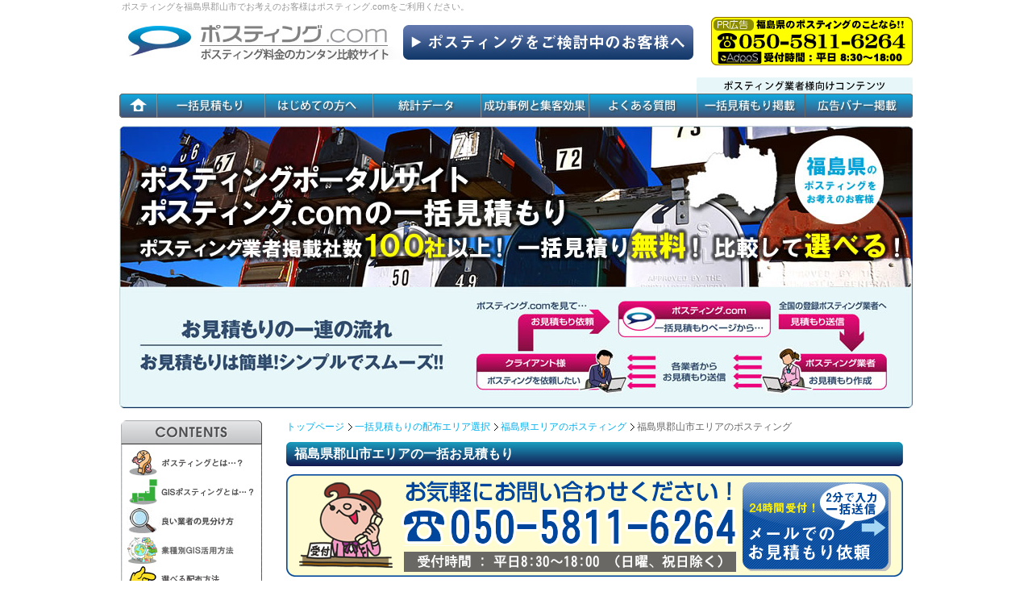

--- FILE ---
content_type: text/html; charset=UTF-8
request_url: https://posting-nihon.com/fukushima/area_koriyama.html
body_size: 32787
content:
<!DOCTYPE html>
<html lang="ja">
<head>
<meta http-equiv="Content-Type" content="text/html; charset=utf-8">
<!-- inital scale -->
<meta name="viewport" content="width=device-width,initial-scale=1.0">
<title>郡山市のポスティング見積もり｜ポスティング.com</title>
<meta http-equiv="content-script-type" content="text/javascript">
<meta http-equiv="content-style-type" content="text/css">
<meta name="keywords" content="郡山市,ポスティング,見積もり">
<meta name="description" content="「郡山市でのポスティング見積もり」なら、ポスティング.comにお任せ下さい。郡山市でポスティングが可能な信頼度の高い業者を紹介しています。ポスティング業者の一覧から業者を選定し、簡単に一括で見積もりをとることが出来ます。" />
<link rel="start" href="/">
<link rel="index" href="/sitemap.html">
<link rel="canonical" href="https://www.posting-nihon.com/fukushima/area_koriyama.html">

<!-- CSS -->
<link rel="stylesheet" media="(min-width: 691px)" href="/css/import.css">
<link rel="stylesheet" media="(max-width: 691px)" href="/css/sp/responsive/style.css">
<link rel="stylesheet" media="(max-width: 691px)" href="/css/sp/common.css">
<link rel="stylesheet" href="/css/font-awesome.min.css">
<script type="text/javascript" src="/js/jquery-1.9.0.min.js"></script>
<!--waypoint-->
	<script type="text/javascript" src="/js/waypoints.js"></script>
	<script type="text/javascript">
	$(function() {
		//サイド
		$('#semiFixed').waypoint(function(direction) {// #基準位置
			if (direction == 'down') { //スクロールが下方の場合下記実行
		       $("#semiFixed").addClass('scroll');
		       $("#semiFixed.scroll").hide().slideDown(300);
		        } else {　//スクロールが下方以外の場合下記実行
		       $("#semiFixed.scroll").slideUp(200,
				    function(){
				    	$("#semiFixed").removeClass('scroll').slideDown(300);
				    }
		       );
		     }// if end			
		});
    //フッター
		$('#sidebanner03').waypoint(function(direction) {// #基準位置
			if (direction == 'down') { //スクロールが下方の場合下記実行
		       $("#fad").addClass('scroll');
		       $("#fad.scroll").hide().slideDown(300);
		        } else {　//スクロールが下方以外の場合下記実行
		       $("#fad.scroll").slideUp(200,
				    function(){
				    	$("#fad").removeClass('scroll').slideDown(300);
				    }
		       );
		     }// if end			
		});
		//Close
		$('div.btn_close').click(
			function(){
				$("#fad").removeClass('scroll');
			}
		);
	 });
	</script>
<!--/waypoint-->

<!-- Global site tag (gtag.js) - Google Analytics -->
<script async src="https://www.googletagmanager.com/gtag/js?id=UA-3538269-5"></script>
<script>
  window.dataLayer = window.dataLayer || [];
  function gtag(){dataLayer.push(arguments);}
  gtag('js', new Date());
  gtag('set', 'linker', {
  'domains': ['24auto.biz', 'posting-nihon.com'],
  'decorate_forms': true
  });
  gtag('config', 'UA-3538269-5');
  gtag('config', 'AW-10947467667');
  gtag('config', 'G-T5EYJZFGJ5');
</script>

<!-- Event snippet for 電話問い合わせ conversion page -->
<script>
  gtag('config', 'AW-10947467667/b7JzCOL4_8wDEJOzlOQo', {
    'phone_conversion_number': '050-5272-9660'
  });
</script>

<!-- microsoft clarity -->
<script type="text/javascript">
    (function(c,l,a,r,i,t,y){
        c[a]=c[a]||function(){(c[a].q=c[a].q||[]).push(arguments)};
        t=l.createElement(r);t.async=1;t.src="https://www.clarity.ms/tag/"+i;
        y=l.getElementsByTagName(r)[0];y.parentNode.insertBefore(t,y);
    })(window, document, "clarity", "script", "t5qaj3b6lj");
</script>

<script type="application/ld+json">
{
  "@context": "https://schema.org",
  "@type": "Article",
  "headline": "郡山市のポスティング見積もり｜ポスティング.com",
  "author": {
    "@type": "Organization",
    "name": "株式会社アドネット",
    "url": "https://www.adnet-group.com/posting/"
  },
  "datePublished": "2008-12-01",
  "image": "https://posting-nihon.com/img/topbanner.jpg",
  "description": "「郡山市でのポスティング見積もり」なら、ポスティング.comにお任せ下さい。郡山市でポスティングが可能な信頼度の高い業者を紹介しています。ポスティング業者の一覧から業者を選定し、簡単に一括で見積もりをとることが出来ます。",
  "publisher": {
    "@type": "Organization",
    "name": "株式会社アドネット",
    "logo": {
      "@type": "ImageObject",
      "url": "https://posting-nihon.com/img/topbanner.jpg"
    }
  }
}
</script>

</head>
<body>

<a id="pagetop"></a>
<h1 class="header">ポスティングを福島県郡山市でお考えのお客様はポスティング.comをご利用ください。</h1>
<div id="container"><!-- ↓↓↓ start #container -->

<div id="header" class="clearfix"><!-- ↓↓↓ start #header -->
<div id="header_top" class="hbtn">
<div id="header_logo">
<a href="/"><img src="/img/logo.jpg" width="360" height="43" alt="サイトロゴ" /></a></div>
<div id="header_finding"><a href="#area_finding_001"><img src="/img/header_finding.jpg" width="360" height="43" /></a></div>
<div id="header_tel"><a href="tel:05058116264"><img src="/img/ad/contact_250_60/contact_250_60_fukushima.jpg" alt="お問い合わせはこちらからお気軽にお問い合わせください！" width="250" height="60" /></a></div>
</div>
</div><!-- ↑↑↑ end #header -->

<div id="globalnav2"><!-- ↓↓↓ start #globalnav -->
<ul>
<li class="navi01"><a href="/" title="トップページ"><img src="/img/nav_new_01.jpg" width="46" height="50"><span>トップページ</span></a></li>
<li class="navi02"><a href="/estimatezenkoku.html" title="一括見積もり"><img src="/img/nav_new_02.jpg" width="134" height="50"><span>一括見積もり</span></a></li>
<li class="navi02"><a href="/flow.html" title="はじめての方へ"><img src="/img/nav_new_03.jpg" width="134" height="50"><span>はじめての方へ</span></a></li>
<li class="navi02"><a href="/busuzenkoku.html" title="統計データ"><img src="/img/nav_new_04.jpg" width="134" height="50"><span>統計データ</span></a></li>
<li class="navi02"><a href="/case/index.html" title="成功事例と集客効果"><img src="/img/nav_new_05.jpg" width="134" height="50"><span>成功事例と集客効果</span></a></li>
<li class="navi02"><a href="/faq.html" title="よくある質問"><img src="/img/nav_new_06.jpg" width="134" height="50"><span>よくある質問</span></a></li>
<li class="navi02"><a href="/ad_estimate.html" title="一括見積もり掲載企業募集"><img src="/img/nav_new_07.jpg" width="134" height="50"><span>一括見積もり掲載</span></a></li>
<li class="navi02"><a href="/ad_top.html" title="TOPページ広告掲載について"><img src="/img/nav_new_08.jpg" width="134" height="50"><span>広告バナー掲載</span></a></li>
</ul>
</div><!-- ↑↑↑ end #globalnav -->

<div id="mainimage"><!-- ↓↓↓ start #mainimage -->
<img src="/img/fukushima_main.jpg" alt="福島県のポスティングをお考えのお客様" width="984" height="350" /></div><!-- ↑↑↑ end #mainimage -->
<div id="spimage"><img src="/img/sp/topimg.jpg" alt="トップバナー" /></div><!--/spimage-->
<div id="main"><!-- ↓↓↓ start #main -->

<ul id="topicPath" class="breadcrumb">
<li><a href="/">トップページ</a></li>
<li><a href="/estimatezenkoku.html">一括見積もりの配布エリア選択</a></li>
<li><a href="/estimate/fukushima.html">福島県エリアのポスティング</a></li>
<li>福島県郡山市エリアのポスティング</li>
</ul>

<h2>福島県郡山市エリアの一括お見積もり</h2>

<div id="contact_765_127_fukushima" class="telbox">
<div id="area_tel"><a href="tel:05058116264"><img src="/img/sp_tel.gif" width="550" height="110" /></a></div>
<div id="area_mail"><a href="#estimate_form"><img src="/img/area/area_mail.jpg" width="184" height="110" /></a></div>
</div><!--/telbox-->

<div id="area_finding_01">福島県郡山市エリアでポスティングをお考えのお客様に</div>

<div id="area_01"><img src="/img/area/area_01.jpg" width="765" height="159" /></div>

<div id="area_finding_01">全国規模のネットワークでポスティングが可能です。</div>

<div id="area_02">
<p>福島県郡山市エリアを把握した業者がポスティングしますのできめ細かなセグメントポスティングができます。</p>
<p>ポスティング.comに登録している業者は実績がありますのでご安心下さい。</p>
<p>お客様にとってベストなポスティング方法をご提案させて頂きます。</p>
</div>

<div id="area_finding_01">お見積もりの流れ</div>
<div id="estimate_flow">
<div id="estimate_flow_inner"><img src="/img/area/estimate_flow_01.jpg" width="140" height="159" /></div>
<div id="estimate_flow_arrow"><img src="/img/area/estimate_flow_arrow.jpg" width="16" height="159" /></div>
<div id="estimate_flow_inner"><img src="/img/area/estimate_flow_02.jpg" width="140" height="159" /></div>
<div id="estimate_flow_arrow"><img src="/img/area/estimate_flow_arrow.jpg" width="16" height="159" /></div>
<div id="estimate_flow_inner"><img src="/img/area/estimate_flow_03.jpg" width="140" height="159" /></div>
<div id="estimate_flow_arrow"><img src="/img/area/estimate_flow_arrow.jpg" width="16" height="159" /></div>
<div id="estimate_flow_inner"><img src="/img/area/estimate_flow_04.jpg" width="140" height="159" /></div>
<div id="estimate_flow_arrow"><img src="/img/area/estimate_flow_arrow.jpg" width="16" height="159" /></div>
<div id="estimate_flow_inner"><img src="/img/area/estimate_flow_05.jpg" width="140" height="159" /></div>
</div>

<div id="contact_765_127_fukushima" class="telbox">
<div id="area_tel"><a href="tel:05058116264"><img src="/img/sp_tel.gif" width="550" height="110" /></a></div>
<div id="area_mail"><a href="#estimate_form"><img src="/img/area/area_mail.jpg" width="184" height="110" /></a></div>
</div><!--/telbox-->
<a id="area_finding_001">
<div id="area_finding_01">福島県郡山市エリアでのポスティングのお見積もり・お問い合わせ</div>

<div id="area_01"><img src="/img/area/area_02.gif" width="765" height="119" /></div>

<div id="area_finding_02"><img src="/img/area/area_finding_03.jpg" width="765" height="48" /></div>

<table class="area_table table table-bordered">
<tbody>

<tr>
<th width="30%">会社名</th>
<th width="15%">営業所所在地</th>
<th width="15%">配布可能エリア</th>
<th width="10%">最低配布<br>部数</th>
<th width="30%">特徴</th>
</tr>

<!--▼掲載業者一覧▼-->
<!--ポスティング会社-->
<tr>
<td class="center">株式会社アオバヤ郡山センター</td>
<td>福島県郡山市</td>
<td>郡山市・須賀川市</td>
<td class="center">1000枚</td>
<td>1.配布案件ごとに詳しい配布効果を確認しています。<br>2.配布エリアを細かく担当分けし、土地勘のある配布員が自宅近辺を中心に配布します。<br>3.万が一配布漏れがあった場合、該当エリアの配布受注額の3倍の代金をお返し致します。</td>
</tr>

<!--ポスティング会社-->
<tr>
<td class="center">株式会社アオバヤ福島センター</td>
<td>福島県福島市</td>
<td>福島市</td>
<td class="center">1000枚</td>
<td>1.配布案件ごとに詳しい配布効果を確認しています。<br>2.配布エリアを細かく担当分けし、土地勘のある配布員が自宅近辺を中心に配布します。<br>3.万が一配布漏れがあった場合、該当エリアの配布受注額の3倍の代金をお返し致します。</td>
</tr>

<!--ポスティング会社-->
<tr>
<td class="center">株式会社アオバヤいわきセンター</td>
<td>福島県いわき市</td>
<td>いわき市</td>
<td class="center">1000枚</td>
<td>1.配布案件ごとに詳しい配布効果を確認しています。<br>2.配布エリアを細かく担当分けし、土地勘のある配布員が自宅近辺を中心に配布します。<br>3.万が一配布漏れがあった場合、該当エリアの配布受注額の3倍の代金をお返し致します。</td>
</tr>

</tbody>
</table>

<a name="estimate_form" id="estimate_form">
<div id="area_finding_02"><img src="/img/area/area_finding_04.jpg" width="765" height="48" /></div>
</a>

<div id="area_form">

<div class="pagebody">
<form action="https://24auto.biz/posting/responder.php" method="post" enctype="multipart/form-data" name="form1" id="form1" class="validate">
<input type="hidden" name="mcode" value="UTF-8">
<input type="hidden" name="tno" value="280">
<input type="hidden" name="spflg" value="1">
<fieldset>
<p class="attention"></p>
<table class="estimate_form_table table form-style">
<tr>
<th>依頼先業者<span>*必須</span></th>
<td>

<!--▼掲載業者の選択リスト▼-->
<ul id="fld1">
<li><label for="a1"><input type="checkbox" name="fld1[]" id="a1" value="株式会社アオバヤ郡山センター"> 株式会社アオバヤ郡山センター</label></li>
<li><label for="a2"><input type="checkbox" name="fld1[]" id="a2" value="株式会社アオバヤ福島センター"> 株式会社アオバヤ福島センター</label></li>
<li><label for="a3"><input type="checkbox" name="fld1[]" id="a3" value="株式会社アオバヤいわきセンター"> 株式会社アオバヤいわきセンター</label></li>
</ul>
※見積もり依頼をする業者を選択して下さい。（複数業者の選択可）

</td>
</tr>
<tr>
<th>御社名<span>*必須</span></th>
<td><input class="form-control" type="text" id="fld2" name="fld2" value="" /></td>
</tr>
<tr>
<th>担当者名<span>*必須</span></th>
<td><input class="form-control" type="text" id="name1" name="name1" value="" /></td>
</tr>
<tr>
<th>担当者フリガナ<span>*必須</span></th>
<td><input class="form-control" type="text" id="name2" name="name2" value="" /></td>
</tr>
<tr>
<th>住所<span>*必須</span></th>
<td><input class="form-control" type="text" name="fld3" id="fld3" value="" /></td>
</tr>
<tr>
<th>電話番号<span>*必須</span></th>
<td><input class="form-control" type="text" name="fld4" id="fld4" value="" /></td>
</tr>
<tr>
<th>FAX番号</th>
<td><input class="form-control" type="text" name="fld5" id="fld5" value="" /></td>
</tr>
<tr>
<th>メールアドレス<span>*必須</span></th>
<td><input class="form-control" type="text" id="email" name="email" value="" />
</td>
</tr>
<tr>
<th>チラシサイズ<span>*必須</span> </th>
<td>
<span id="fld6">
<label for="b1"><input type="radio" name="fld6" id="b1" value="A4" checked> A4</label>&nbsp;&nbsp;
<label for="b2"><input type="radio" name="fld6" id="b2" value="A3"> A3</label>&nbsp;&nbsp;
<label for="b3"><input type="radio" name="fld6" id="b3" value="B5"> B5</label>&nbsp;&nbsp;
<label for="b4"><input type="radio" name="fld6" id="b4" value="B4"> B4</label>&nbsp;&nbsp;
<label for="b5"><input type="radio" name="fld6" id="b5" value="B3"> B3</label>&nbsp;&nbsp;
<label for="b6"><input type="radio" name="fld6" id="b6" value="その他"> その他</label>
</span>
</td>
</tr>
<tr>
<th>チラシサイズ (その他) </th>
<td><input class="form-control" type="text" name="fld7" id="fld7" /><br>
※チラシサイズでその他を選択の場合 </td>
</tr>
<tr>
<th>重量（g）</th>
<td><input class="form-control" type="text" name="fld8" id="fld8" /></td>
</tr>
<tr>
<th>配布総枚数<span>*必須</span></th>
<td><input class="form-control" type="text" name="fld9" id="fld9" /></td>
</tr>
<tr>
<th>実施期間<span>*必須</span></th>
<td>
<span id="fld10">
<label for="c1"><input type="radio" name="fld10" id="c1" value="すぐにでも" checked> すぐにでも</label>
<label for="c2"><input type="radio" name="fld10" id="c2" value="1ヶ月以内"> 1ヶ月以内</label>
<label for="c3"><input type="radio" name="fld10" id="c3" value="3ヶ月以内"> 3ヶ月以内</label>
<label for="c4"><input type="radio" name="fld10" id="c4" value="未定"> 未定</label>
<label for="c5"><input type="radio" name="fld10" id="c5" value="半年以内 "> 半年以内</label>
</span>
</td>
</tr>
<tr>
<th>配布期間<span>*必須</span></th>
<td><input class="form-control" type="text" name="fld11" id="fld11" /></td>
</tr>
<tr>
<th>配布方法<span>*必須</span></th>
<td>
<span id="fld12">
<label for="d1"><input type="radio" name="fld12" id="d1" value="全戸（軒並み）" checked> 全戸（軒並み）</label>
<label for="d2"><input type="radio" name="fld12" id="d2" value="集合住宅のみ"> 集合住宅のみ</label>
<label for="d3"><input type="radio" name="fld12" id="d3" value="戸建のみ"> 戸建のみ </label>
<label for="d4"><input type="radio" name="fld12" id="d4" value="事業所のみ"> 事業所のみ</label><br>
<label for="d5"><input type="radio" name="fld12" id="d5" value="指定マンション"> 指定マンション</label>
</span>
</td>
</tr>
<tr>
<th>チラシの種類<span>*必須</span></th>
<td>
<span id="fld13">
<label for="e1"><input type="radio" name="fld13" id="e1" value="宣伝広告" checked> 宣伝広告</label>
<label for="e2"><input type="radio" name="fld13" id="e2" value="メニュー"> メニュー</label>
<label for="e3"><input type="radio" name="fld13" id="e3" value="求人"> 求人</label>
<label for="e4"><input type="radio" name="fld13" id="e4" value="通販"> 通販</label>
<label for="e5"><input type="radio" name="fld13" id="e5" value="その他"> その他</label>
</span>
</td>
</tr>
<tr>
<th>チラシの種類(その他) </th>
<td><input class="form-control" type="text" name="fld14" id="fld14" /><br>
※チラシ種類でその他を選択の場合 </td>
</tr>
<tr>
<th>配布予定地域<span>*必須</span></th>
<td><textarea class="form-control" name="fld15" id="fld15"></textarea><br>
※広範囲に渡る場合は、市区町村までの入力で結構です。</td>
</tr>
<tr>
<th>お問い合わせ内容</th>
<td><textarea class="form-control" name="fld16" id="fld16"></textarea></td>
</tr>
<tr>
<td colspan="2" class="text-center"><input class="send btn well" type="submit" name="sbm" value="入力した内容を確認する"></td>
</tr>
</table>
</fieldset>
</form>
</div>

</div>

<div id="area_finding_01">福島県郡山市エリアの統計データ</div>

<div id="area_number_banner"><a href="/fukushima/koriyama.html"><img src="/img/area_number_banner.jpg" alt="福島県郡山市エリアの統計データはこちらから！" width="765" height="60" /></a></div>

<!--県内のポスティング地域-->
<div id="area_nav"><!-- ↓↓↓ start #area_nav -->
<dl>
<dt>福島県内のポスティング一括お見積もり</dt>
<dd class="clearfix"> 
<a href="/fukushima/area_fukushima.html">福島市</a>
<a href="/fukushima/area_aizuwakamatsu.html">会津若松市</a>
<a href="/fukushima/area_koriyama.html">郡山市</a>
<a href="/fukushima/area_iwaki.html">いわき市</a>
<a href="/fukushima/area_shirakawa.html">白河市</a>
<a href="/fukushima/area_sukagawa.html">須賀川市</a>
<a href="/fukushima/area_kitakata.html">喜多方市</a>
<a href="/fukushima/area_soma.html">相馬市</a>
<a href="/fukushima/area_nihonmatsu.html">二本松市</a>
<a href="/fukushima/area_tamura.html">田村市</a>
<a href="/fukushima/area_minamisoma.html">南相馬市</a>
<a href="/fukushima/area_date.html">伊達市</a>
<a href="/fukushima/area_motomiya.html">本宮市</a>
</dd>
</dl>
</div><!-- ↑↑↑ end #area_nav -->

<!--県外のポスティング対応地域-->
<div id="area_nav"><!-- ↓↓↓ start #area_nav -->
<dl>
<dt>各都道府県のポスティング一括お見積もり</dt>
<dd class="clearfix"> 
<a href="../estimate/hokkaido.html">北海道</a> 
<a href="../estimate/aomori.html">青森県</a> 
<a href="../estimate/akita.html">秋田県</a> 
<a href="../estimate/yamagata.html">山形県</a> 
<a href="../estimate/iwate.html">岩手県</a> 
<a href="../estimate/miyagi.html">宮城県</a> 
<a href="../estimate/fukushima.html">福島県</a>
<a href="../estimate/tokyo.html">東京都</a> 
<a href="../estimate/kanagawa.html">神奈川県</a> 
<a href="../estimate/saitama.html">埼玉県</a>
<a href="../estimate/chiba.html">千葉県</a> 
<a href="../estimate/tochigi.html">栃木県</a> 
<a href="../estimate/ibaraki.html">茨城県</a> 
<a href="../estimate/gunma.html">群馬県</a>
<a href="../estimate/aichi.html">愛知県</a>
<a href="../estimate/gifu.html">岐阜県</a>
<a href="../estimate/shizuoka.html">静岡県</a>
<a href="../estimate/mie.html">三重県</a>
<a href="../estimate/niigata.html">新潟県</a>
<a href="../estimate/yamanashi.html">山梨県</a>
<a href="../estimate/nagano.html">長野県</a>
<a href="../estimate/ishikawa.html">石川県</a>
<a href="../estimate/toyama.html">富山県</a>
<a href="../estimate/fukui.html">福井県</a>
<a href="../estimate/osaka.html">大阪府</a> 
<a href="../estimate/hyogo.html">兵庫県</a> 
<a href="../estimate/kyoto.html">京都府</a> 
<a href="../estimate/shiga.html">滋賀県</a> 
<a href="../estimate/nara.html">奈良県</a> 
<a href="../estimate/wakayama.html">和歌山県</a>
<a href="../estimate/okayama.html">岡山県</a>
<a href="../estimate/hiroshima.html">広島県</a>
<a href="../estimate/tottori.html">鳥取県</a> 
<a href="../estimate/shimane.html">島根県</a> 
<a href="../estimate/yamaguchi.html">山口県</a>
<a href="../estimate/kagawa.html">香川県</a> 
<a href="../estimate/tokushima.html">徳島県</a> 
<a href="../estimate/ehime.html">愛媛県</a> 
<a href="../estimate/kochi.html">高知県</a>
<a href="../estimate/fukuoka.html">福岡県</a> 
<a href="../estimate/saga.html">佐賀県</a> 
<a href="../estimate/nagasaki.html">長崎県</a> 
<a href="../estimate/kumamoto.html">熊本県</a>
<a href="../estimate/oita.html">大分県</a> 
<a href="../estimate/miyazaki.html">宮崎県</a> 
<a href="../estimate/kagoshima.html">鹿児島県</a>
<a href="../estimate/okinawa.html">沖縄県</a>
</dd>
</dl>
</div><!-- ↑↑↑ end #area_nav -->

<div id="contact_765_127_fukushima" class="telbox">
<div id="area_tel"><a href="tel:05058116264"><img src="/img/sp_tel.gif" width="550" height="110" /></a></div>
<div id="area_mail"><a href="#estimate_form"><img src="/img/area/area_mail.jpg" width="184" height="110" /></a></div>
</div><!--/telbox-->

</div><!-- ↑↑↑ end #main -->

<div id="sidebar"><!-- ↓↓↓ start #sidebar -->

<!--▼サイドコンテンツ共通▼-->
<div id="localnav2_title"><img src="/img/contents_title.jpg" alt="コンテンツメニュー" width="175" height="30"><span>コンテンツ</span></div><!-- ↓↓↓ start #localnav -->
<div id="localnav2">
<ul class="clearfix">
<li><a href="/explanation.html" title="ポスティングとは…"><img src="/img/contents_01.jpg" alt="ポスティングとは・・・？" width="160" height="36"></a></li>
<li><a href="/gis.html" title="GISポスティングとは…"><img src="/img/contents_07.jpg" alt="GISポスティングとは・・・？" width="160" height="36"></a></li>
<li><a href="/check.html" title="ポスティング業者の見分け方について"><img src="/img/contents_09.jpg" alt="ポスティング業者の見分け方について" width="160" height="36"></a></li>
<li><a href="/gis/index.html" title="業種別GIS活用方法"><img src="/img/contents_08.jpg" alt="業種別GIS活用方法" width="160" height="36"></a></li>
<li><a href="/selection.html" title="選べる配布方法"><img src="/img/contents_02.jpg" alt="選べる配布方法" width="160" height="36"></a></li>
<li><a href="/comparison.html" title="ダイレクトメディア比較"><img src="/img/contents_03.jpg" alt="ダイレクトメディア比較" width="160" height="36"></a></li>
<li><a href="/comparison2.html" title="ポスティングと新聞折込の比較"><img src="/img/contents_10.jpg" alt="ポスティングと新聞折込の比較" width="160" height="36"></a></li>
<li><a href="/data.html" title="各種データ・お客様からの声"><img src="/img/contents_04.jpg" alt="各種データ・お客様からの声" width="160" height="36"></a></li>
<li><a href="/various.html" title="配布形態について"><img src="/img/contents_05.jpg" alt="配布形態について" width="160" height="36"></a></li>
<li><a href="/question.html" title="ポスティングＱ＆Ａ"><img src="/img/contents_06.jpg" alt="ポスティングＱ＆Ａ" width="160" height="36"></a></li>
</ul>
</div>
<div id="localnav2_bottom"></div><!-- ↑↑↑ end #localnav -->

<div id="sidebanner03"><!-- ↓↓↓ start #sidebanner -->
<a href="/busuzenkoku.html"><img src="/img/numberjapan_banner2.jpg" alt="全国の統計データ" width="175" height="120"></a>
</div><!-- ↑↑↑ end #sidebanner -->

<div id="sidebanner03"><!-- ↓↓↓ start #sidebanner -->
<a href="/trivia/"><img src="/img/trivia_banner.jpg" alt="ポスティング雑学" width="175" height="120"></a>
</div><!-- ↑↑↑ end #sidebanner -->

<!--　サイドメニュー　-->
<div id="localnav2_title"><img src="/img/contents_title03.jpg" alt="成功事例" width="175" height="37" /><span>成功事例</span></div><!-- ↓↓↓ start #localnav -->
<div id="localnav2" class="clearfix">
<dl class="clearfix">
<dd class="clearfix case-sidebar">
<a href="/case/izakaya/02.html">居酒屋</a>
<a href="/case/beauty/02.html">エステサロン</a>
<a href="/case/lessons/02.html">塾・英会話教室</a>
<a href="/case/noodles/02.html">ラーメン店</a>
<a href="/case/restaurant/02.html">レストラン</a>
<a href="/case/sushi/02.html">宅配寿司</a>
<a href="/case/pizza/02.html">宅配ピザ</a>
<a href="/case/bento/02.html">宅配弁当</a>
<a href="/case/hair_salon/02.html">美容室</a>
<a href="/case/nail_salon/02.html">ネイルサロン</a>
<a href="/case/eyelashes/02.html">まつげエクステサロン</a>
<a href="/case/realestate/02.html">不動産</a>
<a href="/case/fitness/02.html">フィットネスクラブ</a>
<a href="/case/reform/02.html">リフォーム業</a>
<a href="/case/shigyo/02.html">司法書士・行政書士</a>
<a href="/case/recycling/02.html">リサイクル業・不用品回収業</a>
<a href="/case/ec/02.html">通販会社</a>
<a href="/case/parking/02.html">月極駐車場・カーシェアリング</a>
<a href="/case/pc/02.html">パソコン修理</a>
<a href="/case/benriya/02.html">便利屋</a>
<a href="/case/kaigo/02.html">介護福祉施設・有料老人</a>
<a href="/case/photo/02.html">写真屋・写真館</a>
<a href="/case/chiro/02.html">整骨・整体</a>
<a href="/case/insurance/02.html">保険会社</a>
<a href="/case/water/02.html">水道業者</a>
<a href="/case/funeral/02.html">葬儀社・葬儀屋</a>
<a href="/case/internet/02.html">光回線・通信会社</a>
<a href="/case/investigator/02.html">探偵</a>
<a href="/case/bank/02.html">銀行・証券会社</a>
<a href="/case/election/02.html">選挙</a>
</dd>
</div>
<div id="localnav2_bottom02"></div>

<div id="localnav2_title"><img src="/img/contents_title02.jpg" alt="集客効果" width="175" height="37" /><span>集客効果</span></div><!-- ↓↓↓ start #localnav -->
<div id="localnav2" class="clearfix">
<dl class="clearfix">
<dd class="clearfix case-sidebar">
<a href="/case/izakaya/01.html">居酒屋</a>
<a href="/case/beauty/01.html">エステサロン</a>
<a href="/case/lessons/01.html">塾・英会話教室</a>
<a href="/case/noodles/01.html">ラーメン店</a>
<a href="/case/restaurant/01.html">レストラン</a>
<a href="/case/sushi/01.html">宅配寿司</a>
<a href="/case/pizza/01.html">宅配ピザ</a>
<a href="/case/bento/01.html">宅配弁当</a>
<a href="/case/hair_salon/01.html">美容室</a>
<a href="/case/nail_salon/01.html">ネイルサロン</a>
<a href="/case/eyelashes/01.html">まつげエクステサロン</a>
<a href="/case/realestate/01.html">不動産</a>
<a href="/case/fitness/01.html">フィットネスクラブ</a>
<a href="/case/reform/01.html">リフォーム業</a>
<a href="/case/shigyo/01.html">司法書士・行政書士</a>
<a href="/case/recycling/01.html">リサイクル業・不用品回収業</a>
<a href="/case/ec/01.html">通販会社</a>
<a href="/case/parking/01.html">月極駐車場・カーシェアリング</a>
<a href="/case/pc/01.html">パソコン修理</a>
<a href="/case/benriya/01.html">便利屋</a>
<a href="/case/kaigo/01.html">介護福祉施設・有料老人</a>
<a href="/case/photo/01.html">写真屋・写真館</a>
<a href="/case/chiro/01.html">整骨・整体</a>
<a href="/case/insurance/01.html">保険会社</a>
<a href="/case/water/01.html">水道業者</a>
<a href="/case/funeral/01.html">葬儀社・葬儀屋</a>
<a href="/case/internet/01.html">光回線・通信会社</a>
<a href="/case/investigator/01.html">探偵</a>
<a href="/case/bank/01.html">銀行・証券会社</a>
<a href="/case/election/01.html">選挙</a>
</dd>
</div>
<div id="localnav2_bottom02"></div>
</div><!-- ↑↑↑ end #sidebar -->


</div><!-- ↑↑↑ end #container -->

<!-- fad -->
<div id="fad">
<div class="blocks">
<div class="blk_main">
	<div class="tel_sp"><a href="tel:05058116264"><img src="/img/sp_tel.gif" /></a></div>
<a href="https://www.adpos.jp/" target="_blank"><img src="../images_fad/fad_fukushima.png" width="1020" height="250" alt="福島のポスティングならアドポス(アオバヤ)にお任せください" /></a>
</div>
<div class="btn_close"><img src="../images_fad/btn_close.png" width="20" height="20" alt="close" /></div>
</div>
</div>
<!-- /fad -->

<div class="footer-space"><div id="footer">
<p id="pageTop"><a href="#"><i class="fa fa-chevron-up"></i></a></p>
<div class="pagetop"><a href="#pagetop"><img name="" src="/img/totop.jpg" width="100" height="16" alt="ページトップへ" /></a></div>
<!-- ↓↓↓ #footer -->

<div id="footernav"><!-- ↓↓↓ #footerNav -->
<ul>
<li class="none"><a href="/">トップページ</a></li>
<li><a href="/estimatezenkoku.html">一括見積もり</a></li>
<li><a href="/flow.html">はじめての方へ</a></li>
<li><a href="/busuzenkoku.html">統計データ</a></li>
<li><a href="/case/index.html">成功事例と集客効果</a></li>
<li><a href="/faq.html">よくある質問</a></li>
<li class="none"><a href="/ad_estimate.html">一括見積もり掲載</a></li>
<li><a href="/ad_top.html">広告バナー掲載</a></li>
<li><a href="/contact.html">お問合わせ</a></li>
<li><a href="/sitemap.html">サイトマップ</a></li>
<li><a href="/privacy.html">プライバシーポリシー</a></li>
<li class="menulast"><a href="/company.html">運営会社</a></li>
</ul>
</div><!-- ↑↑↑ #footerNav -->

<p><strong>ポスティング</strong>の全国ネットワーク</p>

<address>&copy;2008 - 2026&nbsp;ポスティング.com All Rights Reserved.</address>
  
</div><!-- ↑↑↑ #footer -->
</div>

<script type="text/javascript" src="/js/exvalidation.js" charset="utf-8"></script>
<script type="text/javascript" src="/js/exchecker-ja.js" charset="utf-8"></script>
<script type="text/javascript">
   	var validation = $(".validate")
		.exValidation({
			rules: {
				fld1: "checkbox",
				fld2: "required",
				name1: "required",
				name2: "required",
				fld3: "required address",
				fld4: "required tel hankaku",
				email: "required email hankaku",
				fld6: "radio",
				fld9: "required",
				fld10: "radio",
				fld11: "required",
				fld12: "radio",
				fld13: "radio",
				fld15: "required",
				pass: "required min6 max12",
				repass: "required retype-pass",
				zipcode: "required zip hankaku",
				address: "required address",
				favorite: "checkbox"
			},
			errInsertPos: 'after',
			errPosition: 'fixed',
			customAddError: function() {
				if ( $("#alert").length<1 ) {
					$("p.attention").before("<div id=\"alert\"><strong>入力内容に誤りがあります。</strong></div>");
				}
			},
			customClearError: function() {
				$("#alert").remove();
			},
			customScrollAdjust: function() {
				return $("#alert").offset().top;
			}
		});	
</script>

<script>
//■page topボタン
$(function(){
var topBtn=$('#pageTop');
topBtn.hide();
 
//◇ボタンの表示設定
$(window).scroll(function(){
  if($(this).scrollTop()>80){
    //---- 画面を80pxスクロールしたら、ボタンを表示する
    topBtn.fadeIn();
  }else{
    //---- 画面が80pxより上なら、ボタンを表示しない
    topBtn.fadeOut();
  } 
});
 
// ◇ボタンをクリックしたら、スクロールして上に戻る
topBtn.click(function(){
  $('body,html').animate({
  scrollTop: 0},500);
  return false;
});

});
</script>
</body>
</html>

--- FILE ---
content_type: text/css
request_url: https://posting-nihon.com/css/import.css
body_size: 532
content:
@charset "utf-8";


/*基本スタイル*/
@import url("style.css");

/*インデックスページ*/
@import url("index.css");

/*コンテンツページ　ローカルナビ*/
@import url("contents.css");

/*部数表ページ*/
@import url("number.css");

/*一括見積もり・広告・相互リンク・お問い合わせ*/
@import url("estimate.css");

/*その他ページ*/
@import url("others.css");

/*広告ページ*/
@import url("ad.css");

/**/
@import url("exvalidation.css");

/**/
@import url("keyword.css");

/*会社PR*/
@import url("pr.css");

/*統計データ*/
@import url("data.css");



--- FILE ---
content_type: text/css
request_url: https://posting-nihon.com/css/contents.css
body_size: 9734
content:
@charset "utf-8";

/*--------------------------------------------------------
更新日　2010年3月10日
--------------------------------------------------------*/
#main h2 {
	font-size: 1em;
	line-height: 30px;
	background-image: url(../img/midashi_bg.jpg);
	background-repeat: no-repeat;
	background-position: left top;
	color: #FFF;
	text-align: left;
	width: 765px;
	height: 30px;
	margin-top: 10px;
	margin-right: 10px;
	margin-bottom: 0;
	margin-left: 10px;
	padding-top: 0;
	padding-right: 0;
	padding-bottom: 0;
	padding-left: 10px;
	float: left;
}

#main h3 {
	margin: 15px 10px 0 10px;
	padding: 0 0 0 15px;
	font-weight: bold;
	font-size: 0.9em;
	line-height: 25px;
	background-image: url(../img/h4.jpg);
	background-repeat: no-repeat;
	background-position: left center;
	color: #155480;
	text-align: left;
	float: left;
	width: 750px;
}

#main h3.data {
	margin: 15px 10px 0 10px;
	padding: 0 0 0 15px;
	font-weight: bold;
	font-size: 0.9em;
	line-height: 25px;
	background-image: url(../img/h4.jpg);
	background-repeat: no-repeat;
	background-position: left center;
	color: #155480;
	text-align: left;
	float: left;
	width: 375px;
}

#main h3.data_link {
	margin: 3px 10px 0 10px;
	padding: 0 0 0 35px;
	font-weight: bold;
	font-size: 1.0em;
	line-height: 25px;
	background-image: url(../img/h4_2.jpg);
	background-repeat: no-repeat;
	background-position: left center;
	color: #155480;
	text-align: left;
	float: left;
	width: 375px;
}

#main h4 {
	margin: 10px 10px 0 10px;
	padding: 0 0 0 20px;
	font-weight: bold;
	font-size: 0.8em;
	line-height: 16px;
	background-image: url(../img/h5.jpg);
	background-repeat: no-repeat;
	background-position: left center;
	color: #4A738F;
	float: left;
	width: 745px;
	text-align: left;
}

fieldset {
	border: none;
}

.red {
	padding: 0 5px 0 5px;
	color: #d15160;
}

.postingjp {
	padding: 0 0 0 5px;
	color: #349F2D;
	font-weight: bold;
}


.red-b {
	color: #FF0000;
	font-size: 1.2em;
	font-weight: bold;
	text-decoration: underline;
}

.freedai {
	background: url(../images/huridai.gif) no-repeat left center;
	padding-left: 24px;
	line-height: 12px;
}

.style2 {
	color: #FF4948;
	font-size: 12px;
}


/*--------------------------------------------------------
main
--------------------------------------------------------*/
#main {
	width: 785px;
	margin: 0 10px 0 10px;
	float: right;
	display: inline;
}

#main p {
	margin: 10px 0 0 10px;
	font-size: 0.8em;
	text-align: left;
	float: left;
	width: 765px;
	display: inline;
	padding: 0 0 0 10px;
}

#otoiawaseArea {
	height: 100px;
	width: 765px;
	margin: 40px 10px 10px 10px;
	float: left;
}

/*印刷*/
#main #printBox {
	text-align: center;
	float: left;
}


/*--------------------------------------------------------
topicPath パンくずリスト
--------------------------------------------------------*/
#topicPath {
	margin: 15px 10px 0 10px;
	color: #666666;
	font-size: 0.75em;
	float: left;
	width: 765px;
	text-align: left;
	clear: left;
}

#topicPath li {
	display: inline;
	line-height: 110%;
	list-style-type: none;
}

#topicPath li a {
	padding-right: 10px;
	background: url(../img/topicpath.gif) no-repeat right center;
	color: #01B0EF;
}

#topicPath li a.hover {
	color: #099DDB;
}


/*--------------------------------------------------------
ポスティングコンテンツ共通
--------------------------------------------------------*/
/*見出し画像*/
#posting_contents_top {
	width:	765px;
	height:	185px;
	float: left;
	margin: 10px;
}

/*見出し画像*/
#posting_contents_top_03 {
	width:	765px;
	float: left;
	margin: 10px;
}


/*--------------------------------------------------------
explanation_inner ポスティング…？
--------------------------------------------------------*/
#explanation_inner {
	width: 755px;
	float: left;
	color: #555;
	font-size: 0.8em;
	margin: 10px;
}

/*--------------------------------------------------------
busu_inner ポスティング…？
--------------------------------------------------------*/
#busu_inner {
	width: 755px;
	float: left;
	color: #555;
	font-size: 0.8em;
	margin: 10px;
}

/*--------------------------------------------------------
gis GISポスティング…？
--------------------------------------------------------*/
#gis_explanation {
	width: 751px;
	float: left;
	color: #555;
	font-size: 0.8em;
	margin: 10px;
	border: 2px solid #09F;
	padding: 5px;
}

#gis_explanation img {
	float: left;
	margin: 5px;
}

#gis {
	float: left;
	width: 360px;
	margin: 10px 5px 0px 5px;
	padding: 5px 10px 10px 10px;
	border: 1px solid #CCC;
	height: 230px;
	display: inline;
}

#gis_title {
	width: 340px;
	margin: 0 0 10px 0px;
	font-size: 0.9em;
	background-image: url(../img/15_15_success.jpg);
	background-repeat: no-repeat;
	background-position: left center;
	padding: 3px 0 3px 20px;
	color: #FFF;
	font-weight: bold;
	border-bottom-width: 1px;
	border-bottom-style: solid;
	border-bottom-color: #999;
	float: left;
	background-color: #09F;
}

#gis img {
	width: 210px;
	height: 150px;
	float: left;
}

#gis_inner {
	width: 140px;
	margin: 0 0 0 10px;
	font-size: 0.8em;
	color: #585657;
	float: left;
}


/*--------------------------------------------------------
selection_inner 選べる配布方法
--------------------------------------------------------*/
#selection_inner {
	float: left;
	margin: 10px 5px 10px 5px;
	padding: 5px 5px 5px 5px;
	letter-spacing: 1px;
	width: 760px;
	font-size: 0.8em;
	color: #555;
	border: 1px solid #CCC;
}

#selection_inner img.link {
	float: right;
	margin: 5px 5px 5px 5px;
}

#selection_inner a {
	float: right;
	color: #9842A1;
}

#selection_inner a:hover {
	float: right;
	color: #CB799F;
}


/*--------------------------------------------------------
.number_table
--------------------------------------------------------*/
.number_table	{
	border: 0px solid #666666;
	border-collapse: collapse;
	border-spacing: 0;
	margin: 0 0 0 1px;
	width: 900px;
	table-layout: fixed;
}
.number_table th {
	border: 1px solid #DDD;
	color: #BE002C;
	font-size: 0.75em;
	padding: 10px 0 10px 0;
	text-align: center;
	background-image: url(../img/table.jpg);
	background-repeat: repeat-x;
	background-position: center bottom;
}

.number_table td {
	border: 1px solid #DDD;
	color: #666666;
	font-size: 0.75em;
	text-align: center;
	padding: 3px 0 3px 0;
}

.number_table td a {
	color: #0099FF;
}

.number_table td a:hover {
	color: #090059;
}


/*--------------------------------------------------------
.comparison_table ダイレクトメディア比較
--------------------------------------------------------*/
.comparison_table {
	border: 0px solid #666666;
	border-collapse: collapse;
	border-spacing: 0;
	margin: 10px 10px 0 10px;
	width: 765px;
	table-layout: auto;
	float: left;
}

.comparison_table th {
	border: 1px solid #DDD;
	color: #DB2D86;
	font-size: 0.75em;
	padding: 10px 0 10px 0;
	text-align: center;
	background-image: url(../img/table.jpg);
	background-repeat: repeat-x;
	background-position: center bottom;
}

.comparison_table td {
	border: 1px solid #DDD;
	color: #666666;
	font-size: 0.75em;
	text-align: left;
	padding: 3px 0 3px 3px;
}

.comparison_table td a {
	color: #0099FF;
}

.comparison_table td a:hover {
	color: #090059;
}


/*--------------------------------------------------------
data 各種データ・お客様からの声
--------------------------------------------------------*/
#data_inner {
	float: left;
	margin: 10px;
	padding: 0;
	width: 765px;
	font-size: 0.8em;
	color: #555;
}

#data_inner a {
	float: right;
	color: #9842A1;
}

#data_inner a:hover {
	float: right;
	color: #CB799F;
}

#data_img {
	float: left;
	margin: 10px;
	width: 765px;
	padding: 0;
}


/*--------------------------------------------------------
.various_table 配布形態について
--------------------------------------------------------*/
.various_table	{
	border: 0px solid #666666;
	border-collapse: collapse;
	border-spacing: 0;
	margin: 10px 10px 0 10px;
	width: 765px;
	table-layout: fixed;
	float: left;
}

.various_table th {
	border: 1px solid #DDD;
	color: #DB2D86;
	font-size: 0.75em;
	padding: 10px 0 10px 0;
	text-align: center;
	background-image: url(../img/table.jpg);
	background-repeat: repeat-x;
	background-position: center bottom;
}

.various_table td {
	border: 1px solid #DDD;
	color: #666666;
	font-size: 0.75em;
	text-align: left;
	padding: 3px 0 3px 3px;
}

.various_table td a {
	color: #0099FF;
}

.various_table td a:hover {
	color: #090059;
}


/*--------------------------------------------------------
.check_table 良い業者の見分け方
--------------------------------------------------------*/
.check_table {
	border: 1px solid #666666;
	border-collapse: collapse;
	border-spacing: 0;
	width: 765px;
	margin-left: 10px;
}

.check_table th {
	border: 1px solid #666666;
	font-size: 0.9em;
	font-weight: bold;
	padding: 10px;
	background-color: #5B9BD5;
}

.check_table td {
	border: 1px solid #666666;
	font-size: 0.8em;
	padding:  10px;
	background-color: #fff;
}

.check_table td.blue {
	font-weight: bold;
	background-color: #BDD6EE;
}


/*--------------------------------------------------------
.trivia_table ポスティング雑学
--------------------------------------------------------*/
.trivia_table {
	border: 1px solid #666666;
	border-collapse: collapse;
	border-spacing: 0;
	width: 765px;
	margin-left: 10px;
}

.trivia_table th {
	border: 1px solid #666666;
	font-size: 0.9em;
	padding: 10px;
}

.trivia_table td {
	border: 1px solid #666666;
	font-size: 0.8em;
	padding:  10px;
}

.blue_01 {
	background-color: #5B9BD5
}

.blue_02 {
	background-color: #BDD6EE;
}


/*--------------------------------------------------------
.case_ad_banner 成功事例と集客効果
--------------------------------------------------------*/
.case_ad_banner {
	display: inline-block;
}



--- FILE ---
content_type: text/css
request_url: https://posting-nihon.com/css/estimate.css
body_size: 9842
content:
@charset "utf-8";

/*--------------------------------------------------------
更新日　2010年3月10日
--------------------------------------------------------*/

/*--------------------------------------------------------
ポスティングをご検討中のお客様へ
--------------------------------------------------------*/
#header_finding {
	float: left;
	width: 360px;
	height: 43px;
	margin: 15px 0 12px 0;
	display: inline;
}

#main_contents .explanation img {
	border: none;
}

#header_finding a {
	display: block;
	width: 360px;
	height: 43px;
	background-image: url(../img/header_finding_on.jpg);
	background-repeat: no-repeat;
	background-position: 0 0;
}

#header_finding a:hover {
	background-color: #fff;
}

#header_finding a:hover img {
	visibility: hidden;
}


/*--------------------------------------------------------
メールフォーム
--------------------------------------------------------*/
#form {
	text-align: left;
	float: left;
	width: 765px;
	margin: 10px;
}

#form td {
	padding: 3px;
}

.estimate_form_table {
	margin: 10px 0 10px 0;
	width: 765px;
	border-collapse: collapse;
	border-spacing: 0;
	font-size: 0.8em;
	float: right;
}

.estimate_form_table th	{
	border: 1px solid #DDD;
	padding: 10px;
	text-align: left;
/*	color: #585657;*/
/*	font-weight: normal;*/
	width: 200px;
	background-color: #f9f9f9;
}

.estimate_form_table td	{
	border: 1px solid #ddd;
/*	color: #666;*/
	padding: 10px;
}

.estimate_form_table td.title {
	text-align: center;
	font-size: 120%;
	font-weight: bold;
	background: #164e7d;
	color: #fff;
	height: 30px;
}
	
.estimate_form_table th span {
	margin-left: 1em;
	color: #C11920;
}
		
.estimate_form_table td textarea {
	border: solid #ccc 1px;
	margin: 5px;
	width: 500px;
	height: 80px;
}

.estimate_form_table td textarea:hover {
	background: #eee;
	border: solid #ccc 1px;
	margin: 5px;
}

.estimate_form_table td input[type=text] {
	border: solid #ccc 1px;
	margin: 5px;
	width: 300px;
	height: 20px;
}

.estimate_form_table td input[type=text]:hover {
	background: #eee;
	border: solid #ccc 1px;
	margin: 5px;
}

.estimate_form_table td input[type=radio], .estimate_form_table td input[type=checkbox] {
	margin: 3px 0 3px 5px;
}

.estimate_form_table td ul {
	padding: 10px 0;
}

.estimate_form_table td input[type=submit] {
	padding: 10px 20px;
}
			
.estimate_form_table td ul.check {
	width: 300px;
}

.estimate_form_table td ul.check2 {
	width: auto;
}

.estimate_form_table td ul.radio {
	width: 300px;
}

.estimate_form_table td ul.radio li {
	display: inline;
	list-style-type: none;
	padding: 0;
}

/*チラシサイズ*/
.estimate_form_table td ul.chirashisize {
	width: 300px;
}

.estimate_form_table td ul.chirashisize li {
	display: inline;
	list-style-type: none;
	padding: 0;
}

/*実施期間*/
.estimate_form_table td ul.jisshikikan {
	width: 300px;
}

.estimate_form_table td ul.jisshikikan li {
	display: inline;
	list-style-type: none;
	padding: 0;
}

/*配布方法*/
.estimate_form_table td ul.haifuhouhou {
	width: 300px;
}

.estimate_form_table td ul.haifuhouhou li {
	display: inline;
	list-style-type: none;
	padding: 0;
}

/*チラシの種類*/
.estimate_form_table td ul.chirashisyurui {
	width: 300px;
}

.estimate_form_table td ul.chirashisyurui li {
	display: inline;
	list-style-type: none;
	padding: 0;
}

.estimate_form_table p {
	margin: 1em;
}

.estimate_form_table td input[type=submit] {
	margin: 0 auto 0 300px ;
}


/*--------------------------------------------------------
一括見積もりページ
--------------------------------------------------------*/

#estimate_method {
	float: left;
	margin: 10px;
	width: 765px;
	height: 120px;
	background-image: url(../img/estimate_method.jpg);
	background-repeat: no-repeat;
	background-position: center bottom;
}

.estimate_01 {
	width: 185px;
	height: 15px;
	float: right;
	margin: 70px 5px 0px 0;
	clear: both;
}

.estimate_02 {
	width: 185px;
	height: 15px;
	float: right;
	margin: 4px 5px 0px 0;
	clear: both;
}

.estimate_table	{
	border: 0px solid #666666;
	border-collapse: collapse;
	border-spacing: 0;
	margin: 0 0 10px 10px;
	width: 765px;
	table-layout: fixed;
	float: left;
}

.estimate_table th {
	background: url(../img/table.jpg) repeat-x bottom;
	border: 1px solid #DDD;
	color: #090059;
	font-size: 0.75em;
	padding: 10px 0 10px 0;
	text-align: center;
}

.estimate_table td {
	border: 1px solid #DDD;
	color: #666666;
	font-size: 0.75em;
	text-align: left;
	padding: 3px 5px;
}

.estimate_table td.center {
	text-align: center;
}

.estimate_table td a {
	color: #0099FF;
}

.estimate_table td a:hover {
	color: #090059;
}

.estimate_table th.w {
	width: 150px;
	padding: 10px;
}


/*--------------------------------------------------------
一括見積もり（サイド部分配布部数リンク）
--------------------------------------------------------*/
#estimate_number {
	width: 165px;
	margin: 0 10px 10px 10px;
	height: auto;
	float: left;
	background-color: #f2f2f2;
	padding: 5px;
	display: inline;
}

#estimate_number dt {
	padding: 1px 0px 1px 0px;
	color: #fff;
	line-height: 22px;
	font-size: 0.75em;
	height: 20px;
	font-weight: bold;
	text-align: center;
	background-color: #01B0EF;
}

#estimate_number dt.estimate_number_top {
	padding: 1px 0px 1px 0px;
	color: #FFF;
	line-height: 22px;
	font-size: 0.75em;
	height: 20px;
	font-weight: bold;
	text-align: center;
	background-color: #153B6C;
}

#estimate_number dd {
	padding: 2px 0px 2px 0px;
	font-size: 0.8em;
	text-align: left;
}

#estimate_number a {
	border-right-width: 1px;
	border-right-style: dashed;
	border-right-color: #373960;
	color: #555;
	padding-top: 0;
	padding-right: 4px;
	padding-bottom: 0;
	padding-left: 2px;
}

#estimate_number dd strong a {
	border-right-style: none;
	text-align: center;
	display: table;
	margin: 0 auto 0 auto;
}

#estimate_number a:hover {
	color: #0066FF;
	text-decoration: underline;
}

#estimate_number a.none {
	border-right-style:none;
}


/*--------------------------------------------------------
一括見積もり掲載企業募集・TOPページ広告掲載について
--------------------------------------------------------*/
#mitumori_top_banner {
	width: 765px;
	height: 150px;
	margin: 10px;
	clear: both;
	float: left;
}

#moshikomi_top_banner {
	width: 765px;
	margin: 10px;
	float: left;
}

#moshikomi_inner {
	width: 765px;
	float: left;
	margin: 10px;
	font-size: 0.8em;
	color: #555;
	text-align: left;
}

#moshikomi_inner dt {
	float: left;
	clear: both;
	width: 100px;
	height: 27px;
	margin: 5px 10px 5px 0;
}

#moshikomi_inner dd {
	float: right;
	clear: none;
	height: 27px;
	line-height: 30px;
	width: 655px;
	margin: 5px 0 5px 0;
	text-align: left;
	font-size: 1em;
	font-weight: bold;
	color: #BE0C60;
}

#moshikomi_voice_banner {
	width: 140px;
	height: 60px;
	float: left;
	margin: 5px;
}

.moshikomi_table {
	border: 0px solid #666666;
	border-collapse: collapse;
	border-spacing: 0;
	margin: 10px;
	width: 765px;
	table-layout: fixed;
	float: left;
}

.moshikomi_table th {
	background: url(../img/table.jpg) repeat-x bottom;
	border: 1px solid #DDD;
	color: #090059;
	font-size: 1em;
	padding: 10px 0 10px 0;
	text-align: center;
	font-weight: bold;
}

.moshikomi_table td {
	border: 1px solid #DDD;
	color: #666666;
	font-size: 0.9em;
	text-align: left;
	padding: 5px;
}

#ad_info_banner {
	float: left;
	margin: 10px 0 0 10px;
}

#ad_info_banner02 {
	float: left;
	margin-right: 0;
	margin-bottom: 0;
}

#pre_btn {
	width: 765px;
	height: 70px;
	margin: 10px;
	clear: both;
	float: left;
}

#pre_btn a:hover img {
	opacity: 0.5;
	filter: alpha(opacity=50);
}

#pre_txt p {
	word-break: normal;
}

#pre_txt2 p {
	word-break: normal;
	margin-bottom: 50px;
}


/*--------------------------------------------------------
相互リンク（index）
--------------------------------------------------------*/
#link {
	width: 765px;
	margin: 10px;
	float: left;
}

#link dt {
	float: left;
	clear: both;
	font-size: 1em;
	border-bottom-width: 1px;
	border-bottom-style: dashed;
	border-bottom-color: #CCC;
	width: 750px;
	font-weight: bold;
	margin: 0 0 5px 0;
	border-left-width: 5px;
	border-left-style: solid;
	border-left-color: #09F;
	padding: 0 0 0 10px;
	color: #09F;
}

#link dd {
	float: left;
	clear: both;
	font-size: 0.8em;
}

#link dt a {
	color: #154B7A;
}

#link dt a:hover {
	color: #09F;
}

#link dd a {
	color: #565758;
}

#link dd a:hover {
	color: #090059;
}

#link ul li {
	text-align: left;
	color: #555;
}

.link_table {
	border: 0px solid #666666;
	border-collapse: collapse;
	border-spacing: 0;
	margin: 10px;
	width: 765px;
	table-layout: fixed;
	float: left;
}

.link_table th {
	background: url(../img/table.jpg) repeat-x bottom;
	border: 1px solid #DDD;
	color: #090059;
	font-size: 0.75em;
	padding: 10px 0 10px 0;
	text-align: left;
}

.link_table td {
	border: 1px solid #DDD;
	color: #666666;
	font-size: 0.75em;
	text-align: left;
	padding: 3px 0 3px 0;
}


/*--------------------------------------------------------
相互リンク
--------------------------------------------------------*/
dl.link{
	float: left;
	clear: both;
	width: 785px;
	margin: 10px 0 10px 0;
}

dl.link dt {
	padding-top: 5px;
	padding-left: 20px;
	padding-bottom: 5px;
	font-size: 0.8em;
	margin: 5px 0 0 10px;
	background-image: url(../img/arrow_commonness.jpg);
	background-repeat: no-repeat;
	background-position: left center;
	line-height: 0.8em;
}

dl.link dt a {
	color: #1394E8;
}

dl.link dt a:hover {
	color: #9DCEEF;
}

dl.link dd {
	padding-bottom: 10px;
	font-size: 0.8em;
	margin: 5px 0 0 10px;
	border-bottom-width: 1px;
	border-bottom-style: dotted;
	border-bottom-color: #999999;
	width: 765px;
}


/*--------------------------------------------------------
サイドPR広告/2013-04-01
--------------------------------------------------------*/
#side_pr {
	position: fixed;
	bottom: 20px;
	right: 20px;
	width: 150px;
	padding:0;
	display: block;
}




--- FILE ---
content_type: text/css
request_url: https://posting-nihon.com/css/keyword.css
body_size: 2179
content:
@charset "utf-8";

/*--------------------------------------------------------
更新日　2012年5月19日
--------------------------------------------------------*/
/*看板*/
#keyword_main {
	float: left;
	margin: 10px 10px 20px 10px;
	width: 645px;
	background-image: url(../keyword/img/keyword_main.jpg);
	background-repeat: no-repeat;
	background-position: 0px 0px;
	height: 100px;
	padding: 20px 0 0 130px;
	color: #585657;
	font-size: 1.3em;
	font-weight: bold;
	line-height: 1.2em;
}

#keyword_main .keyword {
	font-size: 2.3em;
	font-weight: bold;
	color: #0098FD;
	line-height: 1.2em;
}

#keyword_main2 {
	float: left;
	margin: 10px 10px 20px 10px;
	width: 625px;
	background-image: url(../keyword/img/keyword_main.jpg);
	background-repeat: no-repeat;
	background-position: 0px 0px;
	height: 90px;
	padding: 30px 0 0 150px;
	color: #585657;
	font-size: 1.3em;
	font-weight: bold;
	line-height: 1.2em;
}

#keyword_main2 .keyword {
	font-size: 2.3em;
	font-weight: bold;
	color: #0098FD;
	line-height: 1.2em;
}

/*説明*/
#keyword_main_supplement {
	float: left;
	margin: 0 10px 20px 10px;
	width: 765px;
	font-size: 1em;
	color: #585657;
	padding: 0 0 10px 0;
	border-bottom-width: 1px;
	border-bottom-style: dotted;
	border-bottom-color: #585657;
}

#keyword_main_supplement .red {
	color: #de5454;
	padding: 0;
}

#keyword_main_supplement .blue {
	color: #0098FD;
}


/*特徴*/
#keyword_feature {
	float: left;
	margin: 0 10px 20px 10px;
	width: 765px;
}

#keyword_flow {
	float: left;
	margin: 0 10px 20px 10px;
	width: 765px;
}

#keyword_selection {
	float: right;
	width: 765px;
	height: 321px;
	margin: 0px 10px 10px 10px;
	clear: both;
	background-image: url(../keyword/img/keyword_selection_bg.jpg);
	background-repeat: no-repeat;
	background-position: 0px 0px;
}

#keyword_selection select {
	float: right;
	margin: 105px 90px 70px 0;
	width: 160px;
}

#keyword_estimate {
	float: right;
	width: 280px;
	height: 60px;
	clear: both;
	margin: 0 37px 0 0;
}

#keyword_estimate #button {
	width: 280px;
	height: 60px;
	border: 0px;
	cursor: pointer;
	background-image: url(../keyword/img/keyword_estimate_btn.jpg);
	background-repeat: no-repeat;
	background-position: 0px 0px;
}

#keyword_estimate input[type=button]:hover {
	opacity: 0.9;
}



--- FILE ---
content_type: text/css
request_url: https://posting-nihon.com/css/data.css
body_size: 2885
content:
@charset "utf-8";

/*--------------------------------------------------------
更新日　2015年10月13日
統計データ
--------------------------------------------------------*/

/*--------------------------------------------------------
#number_top
--------------------------------------------------------*/
#data_contents {
	width: 765px;
	margin: 0 0 0 10px;
}

#data_contents_side1 {
	width: 375px;
	float: left;
	margin: 20px 0 0 0;
}

#data_contents_side2 {
	width: 375px;
	float: right;
	margin: 20px 0 0 0;
}

#data_contents_side3 {
	width: 375px;
	float: left;
	margin: 0;
}

#data_contents_side4 {
	width: 375px;
	float: right;
	margin: 0 0 0 0;
}

.data_table {
	border: 0px solid #666666;
	border-collapse: collapse;
	border-spacing: 0;
	margin: 10px 0 20px 0;
	width: 375px;
	table-layout: fixed;
	float: left;
	clear: both;
}

.data_table th {
	background: url(../img/table.jpg) repeat-x bottom;
	border: 1px solid #dddddd;
	color: #090059;
	font-size: 0.75em;
	padding: 10px 0;
	text-align: center;
}

.data_table td {
	border: 1px solid #dddddd;
	color: #666666;
	font-size: 0.75em;
	text-align: center;
	padding: 6px 0;
}

.data_table td a {
	color: #0099FF;
}

.data_table td a:hover {
	color: #090059;
}

/*--------------------------------------------------------
number_nav
--------------------------------------------------------*/
#data_nav {
	width: 765px;
	margin: 15px 10px 10px 10px;
	height: auto;
	float: left;
}

#data_nav dt {
	margin-top: 0px;
	padding: 1px 0px 1px 20px;
	color: #188251;
	line-height: 22px;
	background-repeat: no-repeat;
	background-position: left center;
	font-size: 0.75em;
	height: 20px;
	font-weight: bold;
	background-image: url(../img/arrow_green.jpg);
}

#data_nav dd {
	padding: 2px 0;
	font-size: 0.8em;
}

#data_nav a {
	text-align: left;
	border-right-width: 1px;
	border-right-style: dashed;
	border-right-color: #373960;
	color: #666666;
	padding: 0 4px 0 2px;
}

#data_nav a:hover {
	color: #0066FF;
	text-decoration: underline;
}

#data_nav a.none {
	border-right-style: none;
}


/*--------------------------------------------------------
サイドメニュー東京配布部数表のページ
--------------------------------------------------------*/
#datatokyo_map {
	width: 765px;
	margin:10px;
	height: auto;
	float: left;
}

#datatokyo_map dt {
	padding: 1px 0px 1px 20px;
	color: #093268;
	line-height: 22px;
	background-repeat: no-repeat;
	background-position: left center;
	font-size: 0.75em;
	height: 20px;
	font-weight: bold;
	background-image: url(../img/arrow_commonness.jpg);
	margin: 0 0 0 10px;
}

#datatokyo_map dd {
	padding: 2px 0px 2px 30px;
	font-size: 0.8em;
}

#datatokyo_map a {
	width: 20px;
	text-align: center;
	border-right-width: 1px;
	border-right-style: dashed;
	border-right-color: #373960;
	color: #666666;
	padding: 0 4px 0 2px;
}

#datatokyo_map a:hover {
	color: #0066FF;
	text-decoration: underline;
}

#datatokyo_map a.none {
	border-right-style: none;
}



--- FILE ---
content_type: text/css
request_url: https://posting-nihon.com/css/sp/common.css
body_size: 71477
content:
@charset "utf-8";
/* ===================================================================
CSS information

 File Name        : common.css
 Style Info       : 
 Color						： 青 #314e70 (旧 緑 #314e70 薄緑 #439c86)
=================================================================== */
/* IMPORT */
@import url("lnavi.css");
@import url("tbl.css");
@import url("tel.css");
@import url("pr.css");
@import url("exvalidation.css");

/*---------------SPでは非表示------*/
div.spNone { display: none; }

/* decoration */

.blue {
  background: #3286d1;
  color: #fff;
}

.gradient-gray {
background: rgb(255,255,255); /* Old browsers */
background: -moz-linear-gradient(top,  rgba(255,255,255,1) 0%, rgba(241,241,241,1) 50%, rgba(225,225,225,1) 51%, rgba(246,246,246,1) 100%); /* FF3.6+ */
background: -webkit-gradient(linear, left top, left bottom, color-stop(0%,rgba(255,255,255,1)), color-stop(50%,rgba(241,241,241,1)), color-stop(51%,rgba(225,225,225,1)), color-stop(100%,rgba(246,246,246,1))); /* Chrome,Safari4+ */
background: -webkit-linear-gradient(top,  rgba(255,255,255,1) 0%,rgba(241,241,241,1) 50%,rgba(225,225,225,1) 51%,rgba(246,246,246,1) 100%); /* Chrome10+,Safari5.1+ */
background: -o-linear-gradient(top,  rgba(255,255,255,1) 0%,rgba(241,241,241,1) 50%,rgba(225,225,225,1) 51%,rgba(246,246,246,1) 100%); /* Opera 11.10+ */
background: -ms-linear-gradient(top,  rgba(255,255,255,1) 0%,rgba(241,241,241,1) 50%,rgba(225,225,225,1) 51%,rgba(246,246,246,1) 100%); /* IE10+ */
background: linear-gradient(to bottom,  rgba(255,255,255,1) 0%,rgba(241,241,241,1) 50%,rgba(225,225,225,1) 51%,rgba(246,246,246,1) 100%); /* W3C */
/*filter: progid:DXImageTransform.Microsoft.gradient( startColorstr='#ffffff', endColorstr='#f6f6f6',GradientType=0 ); /* IE6-9 */

}

.gradient-gray2{
background: rgb(255,255,255); /* Old browsers */
background: -moz-linear-gradient(top,  rgba(255,255,255,1) 0%, rgba(229,229,229,1) 100%); /* FF3.6+ */
background: -webkit-gradient(linear, left top, left bottom, color-stop(0%,rgba(255,255,255,1)), color-stop(100%,rgba(229,229,229,1))); /* Chrome,Safari4+ */
background: -webkit-linear-gradient(top,  rgba(255,255,255,1) 0%,rgba(229,229,229,1) 100%); /* Chrome10+,Safari5.1+ */
background: -o-linear-gradient(top,  rgba(255,255,255,1) 0%,rgba(229,229,229,1) 100%); /* Opera 11.10+ */
background: -ms-linear-gradient(top,  rgba(255,255,255,1) 0%,rgba(229,229,229,1) 100%); /* IE10+ */
background: linear-gradient(to bottom,  rgba(255,255,255,1) 0%,rgba(229,229,229,1) 100%); /* W3C */
/*filter: progid:DXImageTransform.Microsoft.gradient( startColorstr='#ffffff', endColorstr='#e5e5e5',GradientType=0 ); /* IE6-9 */
}

.gradient-blue{
background: rgb(0,170,232); /* Old browsers */
background: -moz-linear-gradient(top,  rgba(0,170,232,1) 1%, rgba(41,137,216,1) 50%, rgba(32,124,202,1) 51%, rgba(59,75,129,1) 99%); /* FF3.6+ */
background: -webkit-gradient(linear, left top, left bottom, color-stop(1%,rgba(0,170,232,1)), color-stop(50%,rgba(41,137,216,1)), color-stop(51%,rgba(32,124,202,1)), color-stop(99%,rgba(59,75,129,1))); /* Chrome,Safari4+ */
background: -webkit-linear-gradient(top,  rgba(0,170,232,1) 1%,rgba(41,137,216,1) 50%,rgba(32,124,202,1) 51%,rgba(59,75,129,1) 99%); /* Chrome10+,Safari5.1+ */
background: -o-linear-gradient(top,  rgba(0,170,232,1) 1%,rgba(41,137,216,1) 50%,rgba(32,124,202,1) 51%,rgba(59,75,129,1) 99%); /* Opera 11.10+ */
background: -ms-linear-gradient(top,  rgba(0,170,232,1) 1%,rgba(41,137,216,1) 50%,rgba(32,124,202,1) 51%,rgba(59,75,129,1) 99%); /* IE10+ */
background: linear-gradient(to bottom,  rgba(0,170,232,1) 1%,rgba(41,137,216,1) 50%,rgba(32,124,202,1) 51%,rgba(59,75,129,1) 99%); /* W3C */
/*filter: progid:DXImageTransform.Microsoft.gradient( startColorstr='#00aae8', endColorstr='#3b4b81',GradientType=0 ); /* IE6-9 */

}

.blue{
background: rgb(25,151,223); /* Old browsers */
background: -moz-linear-gradient(top,  rgba(25,151,223,1) 0%, rgba(35,120,195,1) 42%, rgba(41,138,216,1) 100%); /* FF3.6+ */
background: -webkit-gradient(linear, left top, left bottom, color-stop(0%,rgba(25,151,223,1)), color-stop(42%,rgba(35,120,195,1)), color-stop(100%,rgba(41,138,216,1))); /* Chrome,Safari4+ */
background: -webkit-linear-gradient(top,  rgba(25,151,223,1) 0%,rgba(35,120,195,1) 42%,rgba(41,138,216,1) 100%); /* Chrome10+,Safari5.1+ */
background: -o-linear-gradient(top,  rgba(25,151,223,1) 0%,rgba(35,120,195,1) 42%,rgba(41,138,216,1) 100%); /* Opera 11.10+ */
background: -ms-linear-gradient(top,  rgba(25,151,223,1) 0%,rgba(35,120,195,1) 42%,rgba(41,138,216,1) 100%); /* IE10+ */
background: linear-gradient(to bottom,  rgba(25,151,223,1) 0%,rgba(35,120,195,1) 42%,rgba(41,138,216,1) 100%); /* W3C */
/*filter: progid:DXImageTransform.Microsoft.gradient( startColorstr='#1997df', endColorstr='#298ad8',GradientType=0 ); /* IE6-9 */

}

.blue2{
background: rgb(221,241,255); /* Old browsers */
background: -moz-linear-gradient(top,  rgba(221,241,255,1) 0%, rgba(209,237,255,1) 47%, rgba(211,239,255,1) 100%); /* FF3.6+ */
background: -webkit-gradient(linear, left top, left bottom, color-stop(0%,rgba(221,241,255,1)), color-stop(47%,rgba(209,237,255,1)), color-stop(100%,rgba(211,239,255,1))); /* Chrome,Safari4+ */
background: -webkit-linear-gradient(top,  rgba(221,241,255,1) 0%,rgba(209,237,255,1) 47%,rgba(211,239,255,1) 100%); /* Chrome10+,Safari5.1+ */
background: -o-linear-gradient(top,  rgba(221,241,255,1) 0%,rgba(209,237,255,1) 47%,rgba(211,239,255,1) 100%); /* Opera 11.10+ */
background: -ms-linear-gradient(top,  rgba(221,241,255,1) 0%,rgba(209,237,255,1) 47%,rgba(211,239,255,1) 100%); /* IE10+ */
background: linear-gradient(to bottom,  rgba(221,241,255,1) 0%,rgba(209,237,255,1) 47%,rgba(211,239,255,1) 100%); /* W3C */
filter: progid:DXImageTransform.Microsoft.gradient( startColorstr='#ddf1ff', endColorstr='#d3efff',GradientType=0 ); /* IE6-9 */

}

@font-face {
	font-family: "YuGothic-M";
	font-weight: normal;
	 src: local("YuGothic-Medium"),
		  local("Yu Gothic Medium"),
		  local("YuGothic-Regular");
}

@font-face {
	font-family: "YuGothic-M";
	font-weight: bold;
	 src: local("YoGothic-Bold"),
		  local("Yu Gothic");
}

html {
	font-size: 62.5%;/* 16px x 0.625 = 10px(=1rem) */
}

body {
	font-size: 1.6rem;/* 16px */
	font-family: -apple-system, blinkMacSystemFont, YuGothic-M, YuGothic, "Hiragino Kaku Gothic ProN", Meiryo, sans-serif;
	-webkit-text-size-adjust: 100%;
	font-feature-settings: "palt";
}
ul li a {
	color: #006DD9;
}

@media screen and (-webkit-min-device-pixel-ratio:0) {
	::i-block-chrome, body {
		font-feature-settings: "pkna";
	}
}

img{
	width: 100%;
	height: auto;
}

.brNone br {
	display: none;
}

/* ===================================================================
ページ別コンテンツ
=================================================================== */
/*トップページ*/
#side_ad_right_sp {
	margin: 10px;
}
#mainimage,#ad_main{
	display: none;
}
#estimate_map{
	display: none;
}
#map_explanation{
	font-size: 0.9em;
}

#map_explanation dd strong {
	color: #F00;
	font-weight: bold;
}

#map_explanation a div.index_map_detail {
	margin-bottom: 1em;
}
#map_explanation a div.index_map_detail img{
	display: none;
}
#info_banner,#ad_info_banner{
	padding: 10px;
  background: #e3ba2e;
  margin-top: 1em;
  margin-bottom: 1em;
  border-radius: 5px;
}
#info_banner strong,#ad_info_banner strong{
	color: red;
}

#ad_info_banner02{
  padding: 10px;
  background: #e3ba2e;
  margin-top: 1em;
  margin-bottom: 1em;
  border-radius: 5px;
}
#ad_info_banner02 strong{
  color: red;
}

#info_banner img,#ad_info_banner img{
  display: none;
}
#just {
	font-size: 0.9em;
	width: 100%;
	margin-bottom: 1em;
	clear: both;
}
#just > a {
	width: 30%;
	float: left;
}
#just div.inner-r {
	width: 65%;
	float: right;
}

#just div.inner-r02 {
	width: 100%;
	clear: right;
}
#just .inner-r02 .link-case {
	float: right;
	font-size: 14px;

}
#just div.inner-r > p {
		margin-bottom: 0.5em;
}
#just div.inner-r a.p-style {
		display: block;
    font-weight: bold;
    border-bottom-width: 1px;
    border-bottom-style: dashed;
    border-bottom-color: #CCC;
    background-image: url(/img/introduction_15_15.jpg);
    background-repeat: no-repeat;
    background-position: right center;
}

#just2 a.p-style02 {
	display: block;
	font-weight: bold;
	margin: 0 0 8px 0;
	font-size: 16px;
}

#otoiawase-banner,#otoiawaseArea {
	margin-top: 1em;
	margin-bottom: 1em;
}
#localnav2_title img,#site_explanation_title img,#extra_order_title img,#index_news_title img, #index_weekly_area_title img,#localnav3_title img  { display: none;}
#localnav2_title,#site_explanation_title,#extra_order_title,#index_news_title,#index_weekly_area_title, #localnav3_title {
	font-size: 1em;
	padding: 4px 8px;
	margin-bottom: 0.5em;
	border-radius: 5px;
	border: 1px #999 solid;
	background: rgb(238,238,238); /* Old browsers */
	background: -moz-linear-gradient(top, rgba(238,238,238,1) 0%, rgba(204,204,204,1) 100%); /* FF3.6-15 */
	background: -webkit-linear-gradient(top, rgba(238,238,238,1) 0%,rgba(204,204,204,1) 100%); /* Chrome10-25,Safari5.1-6 */
	background: linear-gradient(to bottom, rgba(238,238,238,1) 0%,rgba(204,204,204,1) 100%); /* W3C, IE10+, FF16+, Chrome26+, Opera12+, Safari7+ */
	filter: progid:DXImageTransform.Microsoft.gradient( startColorstr='#eeeeee', endColorstr='#cccccc',GradientType=0 ); /* IE6-9 */
}
#kensu{ display: none;}
#sidebanner, #sidebar {
	margin-bottom: 1em;
}
#sidebanner img {
	margin-bottom: 0.5em;
}

#sidebanner03 {
	margin-bottom: 1em;
}

#sidebanner03 img {
	margin-bottom: 0.5em;
}

#site_explanation, #index_news, #index_weekly{
	font-size: 0.9em;
}
div.index_news_list{
	margin-bottom: 1em;
}
div.pagetop,div.ad_pagetop{display: none;}

#extra_order_title {
	margin-bottom: 0.2em;
}
#extra_order {
	text-align: center;
}
#extra_order span {
    font-size: 2em;
    color: #cf0366;
    padding-right: 0.25em;
}
#topicPath{
	font-size: 0.7em;
	margin: 2px 0;
	padding-right: 10px;
	border: #999 1px dotted;
	clear: both;
}

#index_news dt {
	background-image: url(/img/news_15_15.jpg);
	background-repeat: no-repeat;
	background-position: left center;
	font-size: 1em;
	padding: 0 0 0 25px;
	line-height: 15px;
	font-weight: bold;
	clear: left;
	float: none;
}

#index_news dd {
	font-size: 0.9em;
	border-top-width: 1px;
	border-top-style: dashed;
	border-top-color: #666;
	margin: 4px 0 0 0;
	padding: 2px 0 0 0;
}

#index_news a {
	color: #666;
}

#index_news a:hover {
	color: #046391;
}

.index_new {
	float: right;
	width: 30px;
	height: 10px;
	background-repeat: no-repeat;
	background-image: url(/img/new.jpg);
	background-position: right top;
	margin: 2px 0 0 0;
}

#sidebanner02 img {
	margin-bottom: 10px;
}

#news_list {
	margin-bottom: 1em;
	clear: both;
}

#news_list ul {
	margin: 0;
	padding: 0px;
	list-style: none;
	display: block;
}

#news_list ul li {
	float: left;
	width: 24%;
	margin: 0.5%;
	padding: 0;
	background-color: #EEEDE8;
}

#news_list ul li a {
	padding: 5px 0;
	font-size: 1em;
	line-height: 1.1;
	display: block;
	text-align: center;
	text-decoration: none;
	color: #555;
	font-weight: bold;
}

#news_list ul li a:hover {
	color: #FFF;
	display: block;
	background-color: #CCC;
}

#news_list ul li.on {
	color: #FFF;
	display: block;
	background-color: #CCC;
}

#news_area {
	padding: 0;
	width: 175px;
	height: 390px;
	margin: 15px 10px 0 10px;
	background-image: url(../img/news_bg.jpg);
	background-repeat: no-repeat;
	background-position: center bottom;
}

#news {
	padding: 0px;
	width: 100%;
	height: auto;
	clear: both;
}

#news dl {
	margin-bottom: 0;
}

#news dt {
	width: 30%;
	color: #0A396D;
	background-image: url(/img/news_15_15.jpg);
	background-repeat: no-repeat;
	background-position: left center;
	font-size: 0.8em;
	padding: 2px 0 0px 25px;
	font-weight: bold;
	float: left;
	margin: 5px 0 5px 0;

}

#news dd {
	width: 65%;
	color: #555;
	font-size: 0.8em;
	margin: 5px 0 5px 10px;
	padding: 2px 0 0 0;
	float: left;
	
}

#news a {
	color: #666;
}

#news a:hover {
	color: #046391;
}

.new {
	float: right;
	width: 30px;
	height: 10px;
	background-repeat: no-repeat;
	background-image: url(/img/new.jpg);
	background-position: right top;
	margin: 2px 0 0 0;
}



#main ol.privacy li {
	list-style: decimal;
	margin:1em 0;
}

#main #renraku ul {
	margin: 10px 0 0 10px;
	font-size: 0.8em;
}


#indexnav4 h4 {
	padding: 10px;
  margin-top: 1em;
  margin-bottom: 1em;
  border-radius: 5px;
background: rgb(255,244,216); /* Old browsers */
background: -moz-linear-gradient(top, rgba(255,244,216,1) 0%, rgba(252,212,100,1) 100%); /* FF3.6-15 */
background: -webkit-linear-gradient(top, rgba(255,244,216,1) 0%,rgba(252,212,100,1) 100%); /* Chrome10-25,Safari5.1-6 */
background: linear-gradient(to bottom, rgba(255,244,216,1) 0%,rgba(252,212,100,1) 100%); /* W3C, IE10+, FF16+, Chrome26+, Opera12+, Safari7+ */
filter: progid:DXImageTransform.Microsoft.gradient( startColorstr='#fff4d8', endColorstr='#fcd464',GradientType=0 ); /* IE6-9 */
}

/*flow*/
#flow_step img { display: none;}
#flow_step {
	color: #FFF;
	font-size: 1em;
	padding: 2px 4px;
	margin-bottom: 1em;
	border-radius: 3px;
	border: 1px #f79621 solid;
background: rgb(249,198,103); /* Old browsers */
background: -moz-linear-gradient(top, rgba(249,198,103,1) 0%, rgba(247,150,33,1) 100%); /* FF3.6-15 */
background: -webkit-linear-gradient(top, rgba(249,198,103,1) 0%,rgba(247,150,33,1) 100%); /* Chrome10-25,Safari5.1-6 */
background: linear-gradient(to bottom, rgba(249,198,103,1) 0%,rgba(247,150,33,1) 100%); /* W3C, IE10+, FF16+, Chrome26+, Opera12+, Safari7+ */
filter: progid:DXImageTransform.Microsoft.gradient( startColorstr='#f9c667', endColorstr='#f79621',GradientType=0 ); /* IE6-9 */
}
#flow_inner img{
	margin-bottom: 1em;
}



/*faq*/
.faq {
	height: auto;
	color: #666666;
	clear: both;
	border-bottom: 1px solid #CCCCCC;
}

.faq dt {
	color: #349f2b;
	border-bottom-width: 1px;
	border-bottom-style: dashed;
	border-bottom-color: #CCCCCC;
	width: auto;
	padding: 10px 0 10px 60px;
	font-size: 0.9em;
	font-weight: bold;
	clear: both;
	background-image: url(/img/faq_q.jpg);
	background-repeat: no-repeat;
	background-position: 0 10px;
}
.faq dd {
	font-size: 0.8em;
	padding-top: 5px;
	padding-right: 0px;
	padding-bottom: 5px;
	padding-left: 60px;
	background-image: url(/img/faq_a.jpg);
	background-position: 0 10px;
	background-repeat: no-repeat;
}
.faq a {
	color: #FF6600;
	font-weight: bold;
}
.faq a:hover {
	color: #349f2b;
}

/*explanation*/
#posting_contents_top{
	margin-bottom: 1em;
}

/*gis_explanation*/
#gis_explanation {
	margin-bottom: 1em;
	border: 2px solid #09F;
	padding: 5px;
}

#gis_explanation img {
	width: 25%;
	float: left;
	margin: 10px;
}

#gis {
	padding-bottom: 0.5em;
	margin-bottom: 0.5em;
	border-bottom: 1px solid #CCC;
	clear: both;
}

#gis_title {
	font-size: 0.9em;
	background-image: url(/img/15_15_success.jpg);
	background-repeat: no-repeat;
	background-position: left center;
	padding: 3px 0 3px 10px;
	margin-bottom: 0.5em;
	color: #FFF;
	font-weight: bold;
	background-color: #09F;
	clear: both;
}

#gis img {
	width: 25%;
	float: left;
}

#gis_inner {
	width: 70%;
	margin: 0 0 0 10px;
	font-size: 0.9em;
	float: right;
}

/*selection_inner*/
#selection_inner {
	padding: 5px;
	margin-bottom: 0.5em;
	letter-spacing: 1px;
	font-size: 0.8em;
	border: 1px solid #CCC;
	clear: both;
}

#selection_inner img.link {
	width: 25%;
	float: right;
	margin: 5px;
}

#selection_inner a {
	float: right;
	color: #9842A1;
}

#selection_inner a:hover {
	float: right;
	color: #CB799F;
}
	.postingjp {
	    color: #349F2D;
	    padding-left: 1em;
	    font-weight: bold;
	}



/*data*/
#data_img {
	margin-bottom: 0.5em;
}
#data_inner {
	margin-bottom: 1em;
}

/*busutokyo_map*/
#busutokyo_map img{
	display: none;
}

#fad div.btn_close {
	display: none;
}
#containerBody img.pc{
	display: none;
}

/*number*/
#number_top {
	height: auto;
/*	color: #666666;*/
	margin-bottom: 1em;
	clear: both;
	z-index: 100;
	padding-top: 5px;
	border: 1px solid #CCCCCC;
}

#number_top dt {
	color: #090059;
	width: auto;
	font-size: 0.9em;
	font-weight: bold;
	clear: none;
	z-index: -1;
	border-bottom-width: 1px;
	border-bottom-style: dashed;
	border-bottom-color: #CCCCCC;
	background-image: url(/img/arrow_blue.jpg);
	background-repeat: no-repeat;
	background-position: left center;
	margin-top: 3px;
	margin-right: 15px;
	margin-bottom: 0;
	margin-left: 15px;
	padding-top: 0;
	padding-right: 0px;
	padding-bottom: 0;
	padding-left: 20px;
}

#number_top dd {
	font-size: 0.8em;
	padding-top: 5px;
	padding-right: 0px;
	padding-bottom: 0px;
	padding-left: 15px;
}

p.kome img, p#excelarea img {
	width: 40px;
	height: auto;
	float: left;
	vertical-align: middle;
	margin: -5px 1px 0 0;
}





#estimate_method {
  padding: 0;
	margin-bottom: 1em;
	clear: both;
	border: #cc0000 1px solid;
}
#estimate_method h3 {
	color: #FFF;
	text-align: center;
	font-size: 1em;
	padding: 2px 4px;
	margin: 0;
	margin-bottom: 0.5em;
	border: none;
background: rgb(204,0,0); /* Old browsers */
background: -moz-linear-gradient(top, rgba(204,0,0,1) 0%, rgba(204,0,0,1) 100%); /* FF3.6-15 */
background: -webkit-linear-gradient(top, rgba(204,0,0,1) 0%,rgba(204,0,0,1) 100%); /* Chrome10-25,Safari5.1-6 */
background: linear-gradient(to bottom, rgba(204,0,0,1) 0%,rgba(204,0,0,1) 100%); /* W3C, IE10+, FF16+, Chrome26+, Opera12+, Safari7+ */
filter: progid:DXImageTransform.Microsoft.gradient( startColorstr='#cc0000', endColorstr='#cc0000',GradientType=0 ); /* IE6-9 */
}
#estimate_method p {
	padding: 5px;
	margin: 0;
}
#estimate_method div.estimate_01, #estimate_method div.estimate_02 {
	width: 46%;
	margin-left: 2%;
	margin-bottom: 10px;
	float: left;
}

#ad_flow {display: none;}



#estimate_flow_title {
	clear: both;
}

#estimate_flow {
	padding: 0;
	clear: both;
}

#estimate_flow_arrow {
	width: 5%;
	float: left;
}

#estimate_flow_inner {
	width: 45%;
	height: auto;
	margin-bottom: 10px;
	float: left;
}

#area_finding_01, #ad_finding{
	color: #314e70;
	font-weight: bold;
	font-size: 0.9em;
	line-height: 1.2;
	padding: 0.5em 0 0.5em 1em;
	margin-top: 0.5em;
	margin-bottom: 0.5em;
	border-left: 3px solid #314e70;
	background: rgb(226,226,226); /* Old browsers */
	background: -moz-linear-gradient(top, rgba(226,226,226,1) 0%, rgba(219,219,219,1) 50%, rgba(209,209,209,1) 51%, rgba(254,254,254,1) 100%); /* FF3.6-15 */
	background: -webkit-linear-gradient(top, rgba(226,226,226,1) 0%,rgba(219,219,219,1) 50%,rgba(209,209,209,1) 51%,rgba(254,254,254,1) 100%); /* Chrome10-25,Safari5.1-6 */
	background: linear-gradient(to bottom, rgba(226,226,226,1) 0%,rgba(219,219,219,1) 50%,rgba(209,209,209,1) 51%,rgba(254,254,254,1) 100%); /* W3C, IE10+, FF16+, Chrome26+, Opera12+, Safari7+ */
	filter: progid:DXImageTransform.Microsoft.gradient( startColorstr='#e2e2e2', endColorstr='#fefefe',GradientType=0 ); /* IE6-9 */
}

#area_01 {
	clear: both;
	margin-bottom: 1em;
}

#area_02 {
	background-image: url(/img/area/area_02_bg.jpg);
	background-repeat: no-repeat;
	background-position: 0px 0px;
	padding: 10px;
	clear: both;
	margin-bottom: 1em;
}

#area_02 p {
	font-size: 0.75em;
	color: #01479D;
	height: 2.2em;
	line-height: 1.1;
	font-weight: bold;
	background-image: url(/img/area/area_arrow.jpg);
	background-position: left center;
	background-repeat: no-repeat;
	padding: 0 0 0 35px;
	margin-bottom: 1.3em;
}

#area_number_banner {
	margin-bottom: 1em;
}

#data_contents_side3{
	clear: both
}
#data_contents_side4{
	margin-bottom: 1em;
	clear: both
}

#main h3.data_link {
	margin: 0 10px 0 10px;
	padding: 0 0 0 30px;
	font-weight: bold;
	font-size: 1.0em;
	line-height: 30px;
	background-image: url(/img/h4_2.jpg);
	background-repeat: no-repeat;
	background-position: left center;
	border: none;
	text-align: left;
	clear: both;
}

#area_middle {
	width: 100%;
	margin: 0;
	padding: 10px 20px 0 20px;
	font-size: 0.8em;
	color: #00479b;
	background-color: #c1dbfc;
	clear: both;
}

#area_middle p {
	margin: 0;
}

#area_bottom{
	background-color: #c1dbfc;
	margin-bottom: 1em;
	clear: both;
}

#ad_01, #ad_02, #ad_finding_02 span, #ad_finding_03 span {
	display: none;
}
div#ad_finding_03{
	margin-top: 1em;
}

/*address*/
address#ad {
	color:#585657;
	font-family:'ヒラギノ角ゴ Pro W3', 'Hiragino Kaku Gothic Pro', 'メイリオ', Meiryo, 'ＭＳ Ｐゴシック', sans-serif;
	text-align:center;
	font-size: 0.7em;
	border-bottom-width: 2px;
	border-bottom-style: solid;
	border-bottom-color: #EE0072;
	padding: 5px 0 5px 0;
	font-style: normal;
	clear: both;
}

/*全国ポスティング.comは、「ポスティング」でいちばんに選ばれるポータルサイトを目指します。*/
#ad_footer_logo {
	border-bottom-width: 5px;
	border-bottom-style: solid;
	border-bottom-color: #f39800;
	padding: 10px 0 0 0;
	clear: both;
}
#ad_footer_logo a {
	width: 35%;
	display: block;
	float: left;
}
#ad_footer_logo p {
	width: 60%;
	font-size: 0.7em;
	color: #2a6a8e;
	float: right;
}

div#estimate_flow, div.ad_pagebody {
	width: 98%;
	margin: 5px auto;
	clear: both;
}

#sitemap ul li {
    color: #2c2c2c;
    padding: 10px 0 10px 10px;
    clear: both;
    font-size: 0.9em;
    font-weight: bold;
    background-repeat: no-repeat;
    background-position: left center;
    border-bottom-width: 1px;
    border-bottom-style: dashed;
    border-bottom-color: #707070;
    list-style: none;
}





/* ===================================================================
table↓↓↓↓↓
=================================================================== */
table.table td a {
	color: #0099FF;
}

/*文字センター*/
table.number_table td, table.data_table td {
	text-align: center;
}
/*必須カラー*/
table.estimate_form_table th span {
    margin-left: 1em;
    color: #C11920;
}
/*マージン有り*/
table.ad_table{
	width: 98%;
	margin: 5px auto;
	clear: both;
}

/*ad_estimate*/
.moshikomi_table th, .number_table th, .company_table th, .estimate_table th, .data_table th, .area_table th, .ad_table th {
    color: #090059;
    font-size: 1em;
    padding: 5px 0;
    text-align: center;
    font-weight: bold;
		background: rgb(255,255,255); /* Old browsers */
		background: -moz-linear-gradient(top, rgba(255,255,255,1) 0%, rgba(246,246,246,1) 47%, rgba(237,237,237,1) 100%); /* FF3.6-15 */
		background: -webkit-linear-gradient(top, rgba(255,255,255,1) 0%,rgba(246,246,246,1) 47%,rgba(237,237,237,1) 100%); /* Chrome10-25,Safari5.1-6 */
		background: linear-gradient(to bottom, rgba(255,255,255,1) 0%,rgba(246,246,246,1) 47%,rgba(237,237,237,1) 100%); /* W3C, IE10+, FF16+, Chrome26+, Opera12+, Safari7+ */
		filter: progid:DXImageTransform.Microsoft.gradient( startColorstr='#ffffff', endColorstr='#ededed',GradientType=0 ); /* IE6-9 */
}
.comparison_table th {
    color: #DB2D86;
    font-size: 1em;
    padding: 5px 0;
    text-align: center;
    font-weight: bold;
		background: rgb(255,255,255); /* Old browsers */
		background: -moz-linear-gradient(top, rgba(255,255,255,1) 0%, rgba(246,246,246,1) 47%, rgba(237,237,237,1) 100%); /* FF3.6-15 */
		background: -webkit-linear-gradient(top, rgba(255,255,255,1) 0%,rgba(246,246,246,1) 47%,rgba(237,237,237,1) 100%); /* Chrome10-25,Safari5.1-6 */
		background: linear-gradient(to bottom, rgba(255,255,255,1) 0%,rgba(246,246,246,1) 47%,rgba(237,237,237,1) 100%); /* W3C, IE10+, FF16+, Chrome26+, Opera12+, Safari7+ */
		filter: progid:DXImageTransform.Microsoft.gradient( startColorstr='#ffffff', endColorstr='#ededed',GradientType=0 ); /* IE6-9 */
}

/*various*/
.various_table th {
    color: #DB2D86;
    font-size: 1em;
    padding: 5px 0;
    text-align: center;
    font-weight: bold;
		background: rgb(255,255,255); /* Old browsers */
		background: -moz-linear-gradient(top, rgba(255,255,255,1) 0%, rgba(246,246,246,1) 47%, rgba(237,237,237,1) 100%); /* FF3.6-15 */
		background: -webkit-linear-gradient(top, rgba(255,255,255,1) 0%,rgba(246,246,246,1) 47%,rgba(237,237,237,1) 100%); /* Chrome10-25,Safari5.1-6 */
		background: linear-gradient(to bottom, rgba(255,255,255,1) 0%,rgba(246,246,246,1) 47%,rgba(237,237,237,1) 100%); /* W3C, IE10+, FF16+, Chrome26+, Opera12+, Safari7+ */
		filter: progid:DXImageTransform.Microsoft.gradient( startColorstr='#ffffff', endColorstr='#ededed',GradientType=0 ); /* IE6-9 */
}























/* layout---------------------------------------------------------- */
#wrapper {
	width: 100%;
	margin: 0 auto 0 auto;
}

#wrapper #contents {
	width: 95%;
	margin: 10px auto 10px auto;
}

					#contents_left {
						width: 100%;
						min-height: 100px;
						float: none;
					}

					#contents_right {
						width: 100%;
						float: none;
					}


/* 各ブロック */
/* -------------------------- */
#header, #ad_header {
	width: 100%;
	margin: 0 auto 10px auto;
	text-align: center;
	clear: both;
}
#wrap,#extra,#side_ad_right,#main,#sidebar {
	width: 95%;
	margin: 10px auto;
	text-align: center;
	clear: both;
}


/* header */

#header #header_logo a {
    width: 100%;
    display: block;
    margin-top: 10px;
    margin-bottom: 10px;
}
#ad_header #ad_header_logo a {
	width: 48%;
	display: block;
	margin-top: 10px;
	float: left;
}
	/*ボタンあり*/
	#header div.hbtn #header_logo a, #ad_header div.hbtn #ad_header_logo a {
		margin-top: 30px;
	}
h1.header {
	color: #666666;
	padding: 5px 5px;
	margin: 0 0;
	font-size: 0.7em;
	line-height: 1.2;
}
h1#ad {
	width: 100%;
	margin-bottom: 5px;
	padding: 2px 0;
	font-size: 0.95em;
	color: #FFF;
	font-weight: normal;
	text-align: center;
	background-color: #ee0072;
	border-bottom-width: 7px;
	border-bottom-style: solid;
	border-bottom-color: #f39801;
}

#header div#header_finding, #ad_header div#ad_header_finding {
	width: 48%;
	margin-bottom: 5px;
	float: right;
}
#header div#header_tel {
    width: 100%;
    padding: 0 10px;
    margin-bottom: 5px;
}
#ad_header div#ad_header_tel {
	width: 48%;
	float: right;
}
#ad_header_finding{
	display: none;
}


			#header_left {
				width: 100%;
				float: none;
			}

			#header_right {
				width: 100%;
				float: none;
			}

			#headnav {
				float: right;
				margin: 20px auto 0 auto;
			}

			#headnav li {
				float: none;
				margin-left: 0;
				padding-left: 0;
				border-left: none;
			}

			#headnav li.mail {
				position: absolute;
				top: 0;
				right: 0;
			}

			#headnav li.mail a {
				padding: 0;
				background: url(../image/common/icon_mail.png) no-repeat center center #2E9F1F;
				display: inline-block;
				text-indent: -9999px;
				width: 40px;
				height: 30px;
			}

			#headnav li.tel {
				display: none;
			}


/* globalnav */
/* -------------------------- */
#globalnav {
	font-size: 0.9em;
	width: 100%;
	border-bottom: none;
}

#globalnav ul {
	width: 100%;
	margin: 0 auto;
	border-top: 1px solid #314e70;
}
#globalnav li {
    line-height: 1;
    text-align: center;
    width: 50%;
    border-left: 1px solid #314e70;
    border-bottom: 1px solid #314e70;
    box-sizing: border-box;
    float: left;
		background: rgb(246,248,249); /* Old browsers */
		background: -moz-linear-gradient(top, rgba(246,248,249,1) 0%, rgba(229,235,238,1) 50%, rgba(215,222,227,1) 51%, rgba(245,247,249,1) 100%); /* FF3.6-15 */
		background: -webkit-linear-gradient(top, rgba(246,248,249,1) 0%,rgba(229,235,238,1) 50%,rgba(215,222,227,1) 51%,rgba(245,247,249,1) 100%); /* Chrome10-25,Safari5.1-6 */
		background: linear-gradient(to bottom, rgba(246,248,249,1) 0%,rgba(229,235,238,1) 50%,rgba(215,222,227,1) 51%,rgba(245,247,249,1) 100%); /* W3C, IE10+, FF16+, Chrome26+, Opera12+, Safari7+ */
		filter: progid:DXImageTransform.Microsoft.gradient( startColorstr='#f6f8f9', endColorstr='#f5f7f9',GradientType=0 ); /* IE6-9 */
}
#globalnav li a {
		text-align: center;
    display: block;
    width: 100%;
    box-sizing: border-box;
    padding: 20px 0;
}
#globalnav li a img  {
	display: none;
}

#globalnav_new, #globalnav_posting, #globalnav_about, #globalnav_info, #globalnav_welcome, #globalnav_faq {
	width: 50%;
	border-bottom: 1px solid #314e70;
}
#globalnav_new_select, #globalnav_posting_select, #globalnav_about_select, #globalnav_info_select, #globalnav_welcome_select, #globalnav_faq_select {
	width: 50%;
	border-bottom: 1px solid #314e70;
/*  background-color: #ffffd9;*/
	box-shadow: 0 0 0 2px #314e70 inset;
}
#globalnav_new, #globalnav_posting, #globalnav_new_select, #globalnav_posting_select {
	border-top: 1px solid #314e70;
}

#globalnav li a:hover,#globalnav li.main_current a {
	background-image: none;
/*  background-color: #ffffd9;*/
	box-shadow: 0 0 0 3px #314e70 inset;
}

/*side_ad_right*/
#side_ad_right {
	display: none;
}



/* globalnav2 */
/* -------------------------- */
#globalnav2 {
	font-size: 0.9em;
	width: 100%;
	border-bottom: none;
}

#globalnav2 ul {
	width: 100%;
	margin: 0 auto;
	border-top: 1px solid #314e70;
}
#globalnav2 li {
    line-height: 1;
    text-align: center;
    width: 50%;
    border-left: 1px solid #314e70;
    border-bottom: 1px solid #314e70;
    box-sizing: border-box;
    float: left;
		background: rgb(246,248,249); /* Old browsers */
		background: -moz-linear-gradient(top, rgba(246,248,249,1) 0%, rgba(229,235,238,1) 50%, rgba(215,222,227,1) 51%, rgba(245,247,249,1) 100%); /* FF3.6-15 */
		background: -webkit-linear-gradient(top, rgba(246,248,249,1) 0%,rgba(229,235,238,1) 50%,rgba(215,222,227,1) 51%,rgba(245,247,249,1) 100%); /* Chrome10-25,Safari5.1-6 */
		background: linear-gradient(to bottom, rgba(246,248,249,1) 0%,rgba(229,235,238,1) 50%,rgba(215,222,227,1) 51%,rgba(245,247,249,1) 100%); /* W3C, IE10+, FF16+, Chrome26+, Opera12+, Safari7+ */
		filter: progid:DXImageTransform.Microsoft.gradient( startColorstr='#f6f8f9', endColorstr='#f5f7f9',GradientType=0 ); /* IE6-9 */
}
#globalnav2 li a {
		text-align: center;
    display: block;
    width: 100%;
    box-sizing: border-box;
    padding: 20px 0;
}
#globalnav2 li a img  {
	display: none;
}

#globalnav_new, #globalnav_posting, #globalnav_about, #globalnav_info, #globalnav_welcome, #globalnav_faq {
	width: 50%;
	border-bottom: 1px solid #314e70;
}
#globalnav_new_select, #globalnav_posting_select, #globalnav_about_select, #globalnav_info_select, #globalnav_welcome_select, #globalnav_faq_select {
	width: 50%;
	border-bottom: 1px solid #314e70;
/*  background-color: #ffffd9;*/
	box-shadow: 0 0 0 2px #314e70 inset;
}
#globalnav_new, #globalnav_posting, #globalnav_new_select, #globalnav_posting_select {
	border-top: 1px solid #314e70;
}

#globalnav2 li a:hover,#globalnav2 li.main_current a {
	background-image: none;
/*  background-color: #ffffd9;*/
	box-shadow: 0 0 0 3px #314e70 inset;
}

/*side_ad_right*/
#side_ad_right {
	display: none;
}




/* footernav */
/* -------------------------- */
#footernav {
	width: 100%;
	padding: 10px 0;
	margin: 20px auto 10px auto;
	border-top: 1px solid #999;
	border-bottom: 2px solid #314e70;
}
#footernav ul:before, #footernav ul:after { content: ""; display: block; }
#footernav ul:after { clear: both; }
#footernav ul {
	width: 100%;
	display: table-cell;
	table-layout: fixed;
	margin: 0 auto;
}
#footernav ul:last-child {
	padding-right: 0;
}
#footernav li {
	width: 50%;
	padding-left: 10px;
	
	float: left;
}
#footernav li a {
	font-size: 0.9em;
		width: 100%;
		box-sizing: border-box;
    position: relative;
    display: inline-block;
    padding: 10px 0 10px 12px;
}


#footernav li a:before {
    content: '';
    width: 0;
    height: 0;
    border: solid 4px transparent;
    border-left: solid 6px #314e70;
    position: absolute;
    top: 50%;
    left: 0;
    margin-top: -4px;
}


/* footer */
/* -------------------------- */
#footer_box_1 .inner {
	padding: 0;
}
#footer_box_1 #ftr_go_top {
	display: none;
}

#footer_box_2 {
	font-size: 0.8em;
	padding: 0 0 20px 0;
	background-color: #137963;
}
#footer_box_2 .inner {
	width: 95%;
	margin: 0 auto;
}
#footer_box_2 p {
	text-align: center;
	color: #fff;
	line-height: 150%;
}
/*fnavi*/
#footer_box_3 {
	padding: 10px 10px;
	background-color: #ffffd9;
}

#footer_box_3 {
	padding: 15px 0;
}

.footer_top_in {
	width: 95%;
	display: block;
}

#footer_box_3 ul {
	width: 95%;
	font-size: 0.8em;
	display: block;
	padding-right: 0;
	float: none;
}

#footer_box_3 ul:before, #footer_box_3 ul:after { content: ""; display: block; }
#footer_box_3 ul:after { clear: both; }

#footer_box_3 li {
	width: 50%;
	float: left;
}


#footer_box_3 ul {
	float: none;
	
	text-align: center;
}

footer small {
	float: none;
	width: 100%;
	text-align: center;
}


.footer-space {
    padding: 0 0 0 0;
}

/* pagetop */
/* -------------------------- */
a.pagetop {
	width: 30px;
	height: 30px;
	background-repeat: no-repeat;
	background-position: right top;
	background-image: url(../image/common/pagetop@2x.gif);
	background-size: 30px 30px;
	overflow: hidden;
	display: block;
}

}













nav {
	padding: 5px;
	margin-bottom: 10px;
	background: #CCC;
}

article {
	padding: 15px;
	margin-bottom: 10px;
	background: #FFF;
}

aside {
	padding: 5px;
	background: #FFF;
}

footer {
	padding: 5px;
	background: #FFF;
}

mark {
  background-color: #ff9;
  color: #000;
  font-style: italic;
  font-weight: bold;
}

del {
  text-decoration: line-through;
}

abbr[title], dfn[title] {
  border-bottom: 1px dotted;
  cursor: help;
}

	
hr {
  display: block;
  height: 1px;
  border: 0;
  border-top: 1px solid #ccc;
  margin: 1em 0;
  padding: 0;
}

input, select {
  vertical-align: middle;
}

/**
 * Minimal base styles.
 */
/* Accessible focus treatment: people.opera.com/patrickl/experiments/keyboard/test */
a:hover, a:active {
  outline: none;
}

ul, ol {
  margin-left: 2em;
}

ol {
  list-style-type: decimal;
}

/* Remove margins for navigation lists */
nav ul, nav li {
  margin: 0;
  list-style: none;
  list-style-image: none;
}

small {
  font-size: 0.8em;
}

.red, strong {
	color: #d15160;
}
	a strong {
		text-decoration: underline;
	}

td {
  vertical-align: top;
}
/* Set sub, sup without affecting line-height: gist.github.com/413930 */
sub, sup {
  font-size: 0.7em;
  line-height: 0;
  position: relative;
}
sup {
  top: -0.5em;
}
sub {
  bottom: -0.25em;
}
pre {
  /* www.pathf.com/blogs/2008/05/formatting-quoted-code-in-blog-posts-css21-white-space-pre-wrap/ */
  white-space: pre;
  white-space: pre-wrap;
  word-wrap: break-word;
  padding: 15px;
}


a {
  color: #636363;
/*  -webkit-tap-highlight-color: #314e70;*/
  text-decoration: none;
}

a:hover, a:hover p {
  color: #314e70;
}
a:visited {
/*  color: #7d8397;*/
}
img {
	vertical-align: bottom;
  transition: 0.5s;
}
a img:hover {		/*画像マウスオーバー*/
  opacity: 0.6;
  transition: 0.5s;
}
ul {
  margin: 0;
  padding: 0;
}

li {
  margin: 0;
  padding: 0;
  list-style: none;
}

h1 {
	font-size: 1em;
	margin-bottom: 1em;
}

/*
h2 {
	font-size: 1.25em;
	margin-bottom: 0.5em;
}
*/

h2, #estimate_number dt.estimate_number_top {
	color: #FFF;
	font-size: 1.1em;
	padding: 4px 8px;
	margin-top: 1em;
	margin-bottom: 1em;
	background: rgb(0,170,232); /* Old browsers */
	background: -moz-linear-gradient(top,  rgba(0,170,232,1) 1%, rgba(41,137,216,1) 50%, rgba(32,124,202,1) 51%, rgba(59,75,129,1) 99%); /* FF3.6+ */
	background: -webkit-gradient(linear, left top, left bottom, color-stop(1%,rgba(0,170,232,1)), color-stop(50%,rgba(41,137,216,1)), color-stop(51%,rgba(32,124,202,1)), color-stop(99%,rgba(59,75,129,1))); /* Chrome,Safari4+ */
	background: -webkit-linear-gradient(top,  rgba(0,170,232,1) 1%,rgba(41,137,216,1) 50%,rgba(32,124,202,1) 51%,rgba(59,75,129,1) 99%); /* Chrome10+,Safari5.1+ */
	background: -o-linear-gradient(top,  rgba(0,170,232,1) 1%,rgba(41,137,216,1) 50%,rgba(32,124,202,1) 51%,rgba(59,75,129,1) 99%); /* Opera 11.10+ */
	background: -ms-linear-gradient(top,  rgba(0,170,232,1) 1%,rgba(41,137,216,1) 50%,rgba(32,124,202,1) 51%,rgba(59,75,129,1) 99%); /* IE10+ */
	background: linear-gradient(to bottom,  rgba(0,170,232,1) 1%,rgba(41,137,216,1) 50%,rgba(32,124,202,1) 51%,rgba(59,75,129,1) 99%); /* W3C */
	/*filter: progid:DXImageTransform.Microsoft.gradient( startColorstr='#00aae8', endColorstr='#3b4b81',GradientType=0 ); /* IE6-9 */
}
h3 {
	color: #314e70;
	font-weight: bold;
	font-size: 1em;
	padding-left: 0.5em;
	margin-top: 0.5em;
	margin-bottom: 1em;
	border-left: 3px solid #314e70;
}
#main h4 {
	color: #4A738F;
	font-weight: bold;
	font-size: 1em;
	padding-left: 1em;
	margin-bottom: 0.5em;
    background-image: url(/img/h5.jpg);
    background-repeat: no-repeat;
    background-position: left center;
}
p {
	margin-bottom: 1em;
}

/* =========== ボタン =========== */
#toTop, #toHome, #toIndex {
	clear: both;
}
#toTop a, #toHome a, #toIndex a {
	color: #303030;
	text-align: right;
	padding: 20px 0;
	vertical-align: bottom;
	display: block;
	float: right;
}
#toTop a {
	width: 7em;
	background: url("../images/mark/arrow_up_off.png") 0 20px no-repeat;
}
#toHome a {
	width: 7em;
	background: url("../images/mark/arrow_prev_off.png") 0 20px no-repeat;
}
#toIndex a {
	width: 7em;
	background: url("../images/mark/arrow_prev_off.png") 0 20px no-repeat;
}
#toTop a:hover, #toTop a:active {
	background: url("../images/mark/arrow_up_on.png") 0 20px no-repeat;
}
#toHome a:hover, #toHome a:active {
	background: url("../images/mark/arrow_prev_on.png") 0 20px no-repeat;
}
#toIndex a:hover, #toIndex a:active {
	background: url("../images/mark/arrow_prev_on.png") 0 20px no-repeat;
}
p.btn_more {
  margin: -2.25em 0 1em;
  line-height: 20px;
  text-align: right;
}
	p.btn_more a {
		width: 30%;
		height: 2em;
	}
p.btn_more2 {
  margin: -4.0em 1em 1em;
  text-align: right;
}
	p.btn_more2 a {
		color: #fff;
	}

/* btn */
a.btn, button.btn, a.btn_back, button.btn_back, a.btn_up {  
  /* サイズ指定 */
  width: 100%;
  height: 3em;
  position: relative;
  display: block;
  margin-bottom: 10px;
  text-align: center;
  line-height: 3em;
  color: #FFF;
  background: #404865;
  text-decoration: none;
  font-size: 1em;
}
	a.btn, button.btn {float: right;}
	a.btn_back, button.btn_back {float: left;}
	.btn_send_center a.btn, .btn_send_center button.btn {
		width: 48%;
		margin-right: 25%;
	}
a.btn:hover, button.btn:hover, a.btn_back:hover, button.btn_back:hover, a.btn_up:hover {
  background: #e3e4e8;
}
	
	/*ボタン内アイコン*/
	a.btn i, button.btn i {
	  position: absolute;
	  right: 1em;
	  top: 1em;
	}
	a.btn_back i, button.btn_back i {
	  position: absolute;
	  left: 1em;
	  top: 1em;
	}
	a.btn_up span {
	  padding-left: 0.2em;
	}
		
a.btn_gradient, span.btn_gradient {
	color: #404865;
	text-align: center;
  width: 100%;
  height: 3em;
  padding-top: 0.75em;
  background: -moz-linear-gradient(top,#eeeff1 0%,#fdfdfe 30%,#fdfdfe 30%,#e3e4e8);
	background: -webkit-gradient(linear, left top, left bottom,from(#eeeff1), color-stop(0.3,#fdfdfe), color-stop(0.3,#fdfdfe),  to(#e3e4e8));
  display: block;
}
	a.btn_gradient span, span.btn_gradient span {
		font-size: 0.7em;
		padding-left: 0.5em;
	}
a.btn_gradient:hover {
	color: #e3e4e8;
  background: -moz-linear-gradient(top,#fff 0%,#fff 30%,#fff 30%,#eeeff1);
	background: -webkit-gradient(linear, left top, left bottom,from(#fff), color-stop(0.3,#fff), color-stop(0.3,#fff),  to(#eeeff1));
}
	#celebration a.btn_gradient, #seijin a.btn_gradient {
		color: #c8466e;
	  background: -moz-linear-gradient(top,#f4dbe3 0%,#f8e6ec 30%,#f8e6ec 30%,#f1cfd9);
		background: -webkit-gradient(linear, left top, left bottom,from(#f4dbe3), color-stop(0.3,#f8e6ec), color-stop(0.3,#f8e6ec),  to(#f1cfd9));
	}
	#celebration a.btn_gradient:hover, #seijin a.btn_gradient:hover {
		color: #f7e3e9;
	  background: -moz-linear-gradient(top,#fff 0%,#fff 30%,#fff 30%,#f4dbe3);
		background: -webkit-gradient(linear, left top, left bottom,from(#fff), color-stop(0.3,#fff), color-stop(0.3,#fff),  to(#f4dbe3));
	}

.btn_dtl_rb{
	font-size: 0.9em;
	position: absolute;
	right: 15px;
	bottom: 5px;
	color: #404865;
	width: 300px;
	height: 100px;
	text-align: right;
	padding-top: 80px
}
	.btn_dtl_rb span{
		font-size: 0.7em;
		padding-left: 0.5em;
	}
.btn_dtl_rb:hover {
	color: #e3e4e8;
}

/*矢印系*/
.blk_f i.fa-play,.btn_up i.fa-play {  
	transform: scale(0.5,0.5) rotate(-90deg);
	-webkit-transform: scale(0.5,0.5) rotate(-90deg);  
	-moz-transform: scale(0.5,0.5) rotate(-90deg); 
}
.btn i.fa-angle-right, .btn i.fa-angle-down, .btn_back i.fa-angle-left  {  
	transform: scale(0.8,0.8);
	-webkit-transform: scale(0.8,0.8);  
	-moz-transform: scale(0.8,0.8); 
}
li i.fa-play  {  
	transform: scale(0.4,0.4);
	-webkit-transform: scale(0.4,0.4);  
	-moz-transform: scale(0.4,0.4); 
}

/*bnr*/
a.bnr {  
  border: 2px #FFF solid;
  margin: 20px 0 10px 0;
  display: block;
  clear: both;
}
	a.bnr img {  
	  width: 100%;
	}

p.ttl {
	font-size: 0.9em;
	color: #404865;
	font-weight: 500;
	margin-bottom: 0.1em;
}

p.date {
	font-size: 0.9em;
	margin-bottom: 0.1em;
}
p.kaijo,p.pname {
	font-size: 0.9em;
	margin-bottom: 0.1em;
}
p.cnt {
	font-size: 0.9em;
	margin-bottom: 0.1em;
}
p.cnt_hidden {
	font-size: 0.9em;
	margin-bottom: 0.1em;
	overflow: hidden;
  text-overflow: ellipsis;
  white-space: nowrap;
}
/* pageNav */
ul.pageNav {
	padding: 20px 0;
	text-align: center;
	clear: both;
}
ul.pageNav li {
	display: inline;
	margin: 0 1px;
	padding: 0;
}
ul.pageNav li span,
ul.pageNav li a {
	display: inline-block;
	padding: 6px 12px;
	text-decoration: none;
	vertical-align: middle;
}
ul.pageNav li a:hover, ul.pageNav li span {
	color: #FFF;
	background: #314e70;
}

/* catNav */
ul.catNav {
	width: 100%;
	margin: 10px auto 20px auto;
	text-align: center;
	clear: both;
}
@media (min-width: 768px) {
	ul.catNav {
		width: 70%;
	}
}
ul.catNav li {
	width: 30%;
	margin: 0 1.5%;
	padding: 0;
	float: left;
}
ul.catNav li span,
ul.catNav li a {
	text-align: center;
	color: #FFF;
	display: inline-block;
	padding: 10px 0;
	text-decoration: none;
	vertical-align: middle;
	background: #e3e4e8;
	display: block;
}
ul.catNav li a:hover, ul.catNav li span {
	color: #FFF;
	background: #404865;
}
			@media (min-width: 768px) {
				#price ul.catNav {
					width: 100%;
				}
			}
			#price ul.catNav li {
				width: 47%;
			}


/* Compornents */
.sprite {
  background-image: url(../img/sprite.png);
  -webkit-background-size: 100% 100%;
  background-size: 100% 100%;
}

/*
 * Header
 */
.global-header {
  overflow: hidden;
  padding: 1em 0 1em 0;
}
	@media (min-width: 768px) {
		.global-header {
		  padding: 40px 0 30px 0;
		}
	}
	
.global-header .sitename {
  text-align: center;
}
.global-header .sitename a {
  position: relative;
  z-index: 1000;
}

/*
 * Content
 */
.entry-list {
  margin-bottom: 10px;
}

.heading {
  margin-bottom: 10px;
  padding: 0 10px;
  height: 32px;
  line-height: 32px;
  font-weight: 700;
  color: #303030;
  background-color: #DBDBDB;
}

.section-header {
  position: relative;
}
.section-header .more {
  position: absolute;
  top: 0;
  right: 0;
  height: 32px;
  line-height: 32px;
  background-image: -webkit-gradient(linear, 50% 0%, 50% 100%, color-stop(0%, #ff8300), color-stop(100%, #fd5a00));
  background-image: -webkit-linear-gradient(#ff8300, #fd5a00);
  background-image: -moz-linear-gradient(#ff8300, #fd5a00);
  background-image: -o-linear-gradient(#ff8300, #fd5a00);
  background-image: linear-gradient(#ff8300, #fd5a00);
  font-size: smaller;
}
.section-header .more a {
  display: block;
  padding: 0 10px 0 16px;
  color: #FFFFFF;
  text-shadow: 0 -1px 1px rgba(0, 0, 0, 0.25);
  font-weight: 700;
}
.section-header .more::before {
  display: block;
  content: "";
  position: absolute;
  left: -5px;
  width: 10px;
  height: 32px;
  font-size: 0;
  background: url(../img/more.png) left center;
}


/*
 * Footer
 */
.global-footer {
  margin-top: 20px;
  background-color: #343434;
  background-image: -webkit-gradient(linear, 50% 0%, 50% 100%, color-stop(0%, #555555), color-stop(100%, #343434));
  background-image: -webkit-linear-gradient(#555555, #343434);
  background-image: -moz-linear-gradient(#555555, #343434);
  background-image: -o-linear-gradient(#555555, #343434);
  background-image: linear-gradient(#555555, #343434);
}
.global-footer a {
  color: #FFFFFF;
}

.another {
  margin: 10px;
}
.another li {
  background-image: -webkit-gradient(linear, 50% 0%, 50% 100%, color-stop(0%, #555555), color-stop(100%, #343434));
  background-image: -webkit-linear-gradient(#555555, #343434);
  background-image: -moz-linear-gradient(#555555, #343434);
  background-image: -o-linear-gradient(#555555, #343434);
  background-image: linear-gradient(#555555, #343434);
}
.another li:first-child {
  -moz-border-radius-topleft: 8px;
  -webkit-border-top-left-radius: 8px;
  -o-border-top-left-radius: 8px;
  -ms-border-top-left-radius: 8px;
  -khtml-border-top-left-radius: 8px;
  border-top-left-radius: 8px;
  -moz-border-radius-topright: 8px;
  -webkit-border-top-right-radius: 8px;
  -o-border-top-right-radius: 8px;
  -ms-border-top-right-radius: 8px;
  -khtml-border-top-right-radius: 8px;
  border-top-right-radius: 8px;
}
.another li:last-child {
  -moz-border-radius-bottomleft: 8px;
  -webkit-border-bottom-left-radius: 8px;
  -o-border-bottom-left-radius: 8px;
  -ms-border-bottom-left-radius: 8px;
  -khtml-border-bottom-left-radius: 8px;
  border-bottom-left-radius: 8px;
  -moz-border-radius-bottomright: 8px;
  -webkit-border-bottom-right-radius: 8px;
  -o-border-bottom-right-radius: 8px;
  -ms-border-bottom-right-radius: 8px;
  -khtml-border-bottom-right-radius: 8px;
  border-bottom-right-radius: 8px;
}
.another a {
  color: #FFFFFF;
}

.global-navigation {
  margin-bottom: 10px;
}
.global-navigation li {
  border-bottom: 1px solid #666666;
}
.global-navigation li a {
  position: relative;
  display: block;
  padding: 10px 20px 10px 10px;
  text-overflow: ellipsis;
  overflow: hidden;
  white-space: nowrap;
}
.global-navigation li a::after {
  position: absolute;
  top: 50%;
  right: 10px;
  display: block;
  content: "";
  margin-top: -7px;
  width: 9px;
  height: 14px;
  background-image: url(../img/sprite.png);
  background-position: -13px -2px;
}
.global-navigation li a.pc::after {
  background-position: -20px -18px;
  width: 16px;
  height: 14px;
}

.utility-navigation {
  overflow: hidden;
  padding: 10px;
  font-size: smaller;
}
.utility-navigation li {
  float: left;
  padding: 3px 0;
}
.utility-navigation li::after {
  display: inline-block;
  content: "/";
  margin: 0 5px;
  color: #EEEEEE;
}

.copyright {
  padding: 5px 10px 10px 10px;
  color: #EFEFEF;
  font-size: smaller;
  color: #DDDDDD;
}
.copyright small {
  margin-right: 1em;
}

.ellipsis {
  text-overflow: ellipsis;
  overflow: hidden;
  white-space: nowrap;
}

.clearfix:before, .clearfix:after {
  content: "\0020";
  display: block;
  height: 0;
  overflow: hidden;
}

.clearfix:after {
  clear: both;
}

.clearfix {
  zoom: 1;
}

/* Styles for desktop and large screen ----------- */
/*styles for 800px and up!*/
@media only screen and (min-width: 800px) {
  /* Styles */
}
/*/mediaquery*/
/* iPhone 4, Opera Mobile 11 and other high pixel ratio devices ----------- */
@media only screen and (-webkit-min-device-pixel-ratio: 1.5),
only screen and (moz--min-device-pixel-ratio: 1.5),
only screen and (-o-min-device-pixel-ratio: 3/2),
only screen and (min-device-pixel-ratio: 1.5) {
  .entry a::after {
    background-image: url(../img/sprite_2x.png);
    -moz-background-size: 38px auto;
    -webkit-background-size: 38px auto;
    -o-background-size: 38px auto;
    background-size: 38px auto;
  }

  .global-navigation li a::after {
    background-image: url(../img/sprite_2x.png);
    -moz-background-size: 38px auto;
    -webkit-background-size: 38px auto;
    -o-background-size: 38px auto;
    background-size: 38px auto;
  }

  .section-header .more::before {
    background: url(../img/more_2x.png) left center;
    -moz-background-size: 10px 32px;
    -webkit-background-size: 10px 32px;
    -o-background-size: 10px 32px;
    background-size: 10px 32px;
  }
}

/* bold */
.bold {
  font-weight: bold;
}
/* テキストを省略せずに表示する */
.ui-header .ui-title,.ui-footer .ui-title,.ui-btn-inner,.ui-li-heading,.ui-li .ui-btn-text a.ui-link-inherit,.ui-li-desc {
  overflow: visible;
  white-space: normal;
}
#map {
  width: 100%;
  height: 300px;
  border: 8px solid #ccc;
  -webkit-box-sizing: border-box; 
  box-sizing: border-box;
}
/*入力フォームの背景を調整*/
textarea.ui-body-b,input.ui-body-b {
  background-color: white;
}
/*見出しとフォーム部品の間の余白を調整*/
.ui-field-contain:first-child {
  padding-top: 0;
}

/*blk*/
.blk {
	margin-bottom: 20px;
	clear: both;
}

/*.imgbtn*/
a.imgbtn, span.imgbtn {
	margin-bottom: 10px;
	display: block;
	clear: both;
}
	.box_bdr a.imgbtn, .box_bdr span.imgbtn {
		margin-bottom: 20px;
	}


/* box */
.box {
	text-align: center;
	padding: 9px;
	margin-bottom: 10px;
}
.box_bdr {
	text-align: center;
	border: 1px solid #e3e4e8;
	padding: 6px;
	margin-bottom: 10px;
	position: relative;
}
			/*wedgroup01*/
			#wedgroup01 .box_bdr {padding: 0;}
			#wedgroup01 .box_bdr .blk_dsc {padding: 6px;}
			/*contact*/
			#contact .box_bdr {
				border: 6px solid #e3e4e8;
			}
	.box h3,.box_bdr h3 {
		margin-bottom: 10px;
	}

	@media ( min-width : 768px ) {
		.box_bdr {
			margin-bottom: 15px;
		}
		#wedgroup02 .box_bdr p.ttl_main01 {margin-top: 25px; margin-bottom: 30px;}
		#wedgroup02 .box_bdr p.ttl_main02 {margin-top: 45px; margin-bottom: 36px;}
	}





/* blk_hnavi */
#blk_hnavi{
  background: #e3e4e8;
  clear: both;
}
#blk_hnavi ul{
  width: 100%;
  padding: 0;
  margin: 0 auto;
  clear: both;
}
#blk_hnavi li a {
	font-size: 0.8em;
  float: right;
  margin-left: 20px;
  padding: 2px 0;
  display :block;
}
#blk_hnavi li a:hover {
color: #FFF;
}

/* blk_globalnav */
#blk_globalnav{
  width: 100%;
  height: 20px;
  margin-bottom: 10px;
}

#blk_globalnav ul{
	height: 20px;
  list-style-type: none;
  margin: 0;
  padding: 0;
}

#blk_globalnav li{
	/*  text-indent: -9999px;*/
	
  float:left;
  width: 117px;
  margin: 0;
  padding: 0;
}

#blk_globalnav li#menu6 {
	width: 141px;
}

#blk_globalnav a{
	font-family: Times New Roman , "游明朝", YuMincho, "ヒラギノ明朝 ProN W3", Hiragino Mincho ProN , "MSP明朝","MS PMincho","MS 明朝",serif;
	color: #404865;
	text-align: center;
  display: block;
  width: 100%;
  height: 20px;
  border-right: #e3e4e8 1px solid;
  background-repeat: no-repeat;
}

#menu1 a{border-left: #e3e4e8 1px solid;}

#blk_globalnav a:hover{
	color: #FFF;
	background:  #e3e4e8;
	/*  background-image: url(../images/common/globalnav.jpg);*/
	/*  background-repeat: no-repeat;*/
}


/* blk_sidebar */
#blk_sidebar {
	background: #e3e4e8;
	padding: 10px;
}

/* 
	#blk_sidebar h2 {
		font-size: 1em;
		margin-bottom: 1em;
	}
*/	
	#blk_sidebar ul {
		margin-bottom: 10px;
		clear: both;
	}
	#blk_sidebar ul li {
		margin-bottom: 5px;
		text-indent: -0.5em;
		margin-left: 0.5em;
		clear: both;
	}
#blk_sidebar i {
	color: #404865;
	padding-left: 0.75em;
}
			.celeb #blk_sidebar {background: #f7e3e9;}
			.celeb #blk_sidebar i {color: #c8466e;}


/* blk_unavi */
#blk_unavi {
	clear: both;
}

/* topimg */
.topimg {
	text-align: center;
	margin-bottom: 10px;
	clear: both;
}
.topimg img {
	max-width: 100%;
	height: auto;
}

/* thumb,thumb_wide */
.thumb a {
	position: relative;
	display: block;
	width: 49%;
	float: left;
	display: block;
		margin-right: 1%;
		margin-bottom: 1%;;
	background: #FFF;
}
.thumb a .dsc {
	color: #fff;
	background: #404865;
	position: absolute;
	bottom: 0;
	left: 0;
	width: 100%;
	height: auto;
	overflow: hidden;
}
			#ikedaya .thumb a .dsc {
				color: #fff;
				background: #404865;
				position: absolute;
				bottom: 0;
				left: 0;
				width: 100%;
				height: auto;
				overflow: hidden;
			}
.thumb_wide a {
	display: block;
	width: 100%;
	clear: both;
	display: block;
	background: #404865;
}
.thumb_wide a .dsc {
	color: #fff;
	background: #404865;
	width: 50%;
	float: right;
	overflow: hidden;
}
	.thumb_wide a img {
		width: 50%;
		float: left;
	}
.thumb a .inner, .thumb_wide a .inner {
	padding: 5px;
}
.thumb a .dsc h3, .thumb_wide a .dsc h3 {
  font-size: 0.9em;
	font-weight: normal;
	line-height: 200%;
	margin-bottom: 0;
}
.thumb a .dsc p, .thumb_wide a .dsc p {
	font-size: 0.9em;
	font-weight: normal;
	line-height: 150%;
	margin-bottom: 0;
}

/* thumblist */
ul.thumblist li a {
	display: block;
	clear: both;
}
	ul.thumblist li a img {
		width: 25%;
		float: left;
	}
	ul.thumblist li a .dsc {
		width: 75%;
		float: right;
	}

/* footer */
footer a.btn_up {
	margin-bottom: 0;
}
footer ul li a:hover {
	background: #FFF;
}
/* SP */
footer ul.sp {
	clear: both;
}
footer ul.sp li{
	overflow: hidden;
	border-bottom: solid 1px #404865;
}
footer ul.sp li:nth-child(odd) {
	float: left;
	width: 50%;
	border-right:solid 1px #404865;
}
footer ul.sp li a {
	overflow: hidden;
	display:block;
	padding-left: 10px;
	height: 50px;
	line-height: 50px;
	color: #303030;
	text-decoration: none;
}
footer ul.sp li a:after {
	color: #303030;
	font-size: 0.8em;
	font-weight: bold;
  margin: 0 1em 0 0;
	float:right;
	content:"＞";
	display:block;
}
/*	PC	*/
footer .spNone .blk_f {
	width: 100%;
	margin: 0 auto;
	position: relative;
}
footer .spNone a.btn_up {
	font-size: 0.9em;
	width: 90px;
	height: 2em;
	line-height: 2em;
	padding-right: 0.5em;
	position: absolute;
	top: 0;
	right: 0;
	z-index: 100;
	display: block;
}
footer ul.pc {
	width: 520px;
	font-size: 0.9em;
	padding-top: 18px;
	margin-left: 0;
	float: left;
	display: block;
}
footer ul.pc li{
	overflow: hidden;
}
footer ul.pc li {
	float: left;
	width: 130px;
}
footer ul.pc li a{
	overflow: hidden;
	display:block;
	padding-left: 10px;
	height: 25px;
	line-height: 25px;
	color: #303030;
	text-decoration: none;
}


#footer_box_4 {
	padding: 3px 0;
	background-color: #017c64;
}


div#footer p {
	color: #666;
	font-style: normal;
	font-size: 0.8em;
	text-align: center;
}

div#footer strong {
	color: #666;
}

div#footer address {
	color: #999;
	font-style: normal;
	font-size: 0.7em;
	text-align: center;
}



/* copyright */
#copyright{
	color: #FFF;
	font-size: 0.9em;
	text-align: left;
	background: #404865;
	padding: 10px 10px;
	margin: 0;
	clear: both;
}


#ftCopy li {
	float: left;
	width: 50%;
	background: #000;
}



/* wide */
.wide {
  width: 100%;
  height: auto;
}
.wide10{ width:10%; height: auto;}
.wide15{ width:15%; height: auto;}
.wide20{ width:20%; height: auto;}
.wide25{ width:25%; height: auto;}
.wide30{ width:30%; height: auto;}
.wide35{ width:35%; height: auto;}
.wide40{ width:40%; height: auto;}
.wide45{ width:45%; height: auto;}
.wide50{ width:50%; height: auto;}
.wide55{ width:55%; height: auto;}
.wide60{ width:60%; height: auto;}
.wide65{ width:65%; height: auto;}
.wide70{ width:70%; height: auto;}
.wide75{ width:75%; height: auto;}
.wide80{ width:80%; height: auto;}
.wide85{ width:85%; height: auto;}
.wide90{ width:90%; height: auto;}
.wide95{ width:95%; height: auto;}

/* half */
.half {
  width: 50%;
  height: auto;
}

/* PCサイト用 */
@media (min-width: 768px) {
.pc_w100 {width: 100px; height: auto;}
.pc_w125 {width: 125px; height: auto;}
.pc_w150 {width: 150px; height: auto;}
.pc_w175 {width: 175px; height: auto;}
.pc_w200 {width: 200px; height: auto;}
.pc_w225 {width: 225px; height: auto;}
.pc_w250 {width: 250px; height: auto;}
.pc_w275 {width: 275px; height: auto;}
.pc_w300 {width: 300px; height: auto;}
.pc_w325 {width: 325px; height: auto;}
.pc_w350 {width: 350px; height: auto;}
.pc_w375 {width: 375px; height: auto;}
.pc_w400 {width: 400px; height: auto;}
.pc_w425 {width: 425px; height: auto;}
.pc_w450 {width: 450px; height: auto;}
.pc_w475 {width: 475px; height: auto;}
.pc_w500 {width: 500px; height: auto;}
.pc_w525 {width: 525px; height: auto;}
.pc_w550 {width: 550px; height: auto;}
.pc_w575 {width: 575px; height: auto;}
.pc_w600 {width: 600px; height: auto;}
.pc_w625 {width: 625px; height: auto;}
.pc_w650 {width: 650px; height: auto;}
.pc_w675 {width: 675px; height: auto;}
.pc_w700 {width: 700px; height: auto;}
.pc_w725 {width: 725px; height: auto;}
.pc_w750 {width: 750px; height: auto;}
.pc_w775 {width: 775px; height: auto;}
.pc_w800 {width: 800px; height: auto;}
.pc_w825 {width: 825px; height: auto;}
.pc_w850 {width: 850px; height: auto;}
.pc_w875 {width: 875px; height: auto;}
.pc_w900 {width: 900px; height: auto;}
}




/* iframe-content */
.iframe-content {
    position: relative;
    width: 100%;
    padding: 80% 0 0 0;
}
.iframe-content iframe {
    position: absolute;
    top: 0;
    left: 0;
    width: 100%;
    height: 100%;
}
.iframe-content2 {
    position: relative;
    width: 100%;
    padding: 48% 0 0 0;
}
.iframe-content2 iframe {
    position: absolute;
    top: 0;
    left: 0;
    width: 100%;
    height: 100%;
}

/*google-maps*/
.google-maps {
position: relative;
padding-bottom: 75%; // これが縦横比
height: 0;
overflow: hidden;
}
.google-maps iframe {
position: absolute;
top: 0;
left: 0;
width: 100% !important;
height: 100% !important;
}

/*facebook*/
.fb_iframe_widget,
.fb_iframe_widget span,


/* CMS用テキスト */
li.blk_bdr h4 {
	width: 120px;
	float: left;
}
li.blk_bdr p {
	margin-right: 1em;
	margin-bottom: 0;
	float: left;
}
li.blk_bdr .blk_header {
	color: #FFF;
	font-size: 0.8em;
	background: #999;
	width: 100%;
	padding: 2px 4px;
	margin-bottom: 0;
}
li.blk_bdr .blk_course {
	width: 100%;
	clear: both;
}
li.blk_bdr .blk_name {
	width: 100%;
	padding-bottom: 2px;
	margin-bottom: 5px;
	border-bottom: 1px #999 solid;
	clear: both;
}
li.blk_bdr p.myname {
	font-size: 2em;
}
li.blk_bdr p.hometown, li.blk_bdr p.blood {
	text-align: right;
	margin: 1.3em 0 0 1em;
}
li.blk_bdr .blk_pr {
	width: 100%;
	padding-bottom: 10px;
	clear: both;
}
li.blk_bdr .blk_info ul li, li.blk_bdr .blk_school ul li{
	clear: both;
}
li.blk_bdr p.pr {
	margin-right: 0;
	clear: both;
}
li.blk_bdr .blk_sns {
	margin-bottom: 15px;
	clear: both;
}
li.blk_bdr .blk_youtube {
  position: relative;
  width: 100%;
  padding-top: 56.25%;
  margin-bottom: 15px;
  clear: both;
}
	li.blk_bdr .blk_youtube iframe {
	  position: absolute;
	  top: 0;
	  right: 0;
	  width: 100% !important;
	  height: 100% !important;
	}
li.blk_bdr .blk_note {
	padding: 10px;
	margin-bottom: 15px;
	border: 1px solid #ccc;
}
li.blk_bdr .blk_btn {
	margin-bottom: 15px;
	clear: both;
}


/* viewer */
#viewer {
	width: 100%;
	padding: 0 10px 0 10px;
	margin-right: -10px;
	clear: both;
}
#viewer div.limage {
	text-align: center;
	width: 80%;
	height: auto;
	/* overflow: hidden; */
	position: relative;
	float: left;
}
#viewer div.limage img {
	top: 0;
	left: -10px;
	position: absolute;
}
#viewer ul {
	width: 20%;
	float: right;
}
#viewer ul li {
	clear: both;
}
#viewer ul li a {
	overflow: hidden;
	margin-bottom: 5px;
  display: block;
}
#viewer ul li a img {
	margin-bottom: -4px;
}
#viewer .active {
	filter:alpha(opacity=100)!important;
	-moz-opacity: 1!important;
	opacity: 1!important;
}


/*まず、フォーム全体の囲み罫や背景などを指定*/
.navibox {
	margin-bottom: 1em;
	border: 1px solid #ccc;
	background: #FCFCFC;
	/*↓背景グラデーションの指定*/
	background: -moz-linear-gradient(top, #FCFCFC, #EEE);
	background: -webkit-linear-gradient(top, #FCFCFC, #EEE);
	background: linear-gradient(#FCFCFC, #EEE);
}

/*pageTop*/
#pageTop {
  position: fixed;
  bottom: 20px;
  right: 20px;
}
 
#pageTop a {
  display: block;
  z-index: 9999;
  padding: 4px 0 0 2px;
  border-radius: 30px;
  width: 35px;
  height: 35px;
  background-color: #9FD2E6;
  color: #fff;
  font-weight: bold;
  text-decoration: none;
  text-align: center;
}
 
#pageTop a:hover {
  text-decoration: none;
  opacity: 0.7;
}



/*table*/
.table > thead > tr > th,
.table > tbody > tr > th,
.table > tfoot > tr > th,
.table > thead > tr > td,
.table > tbody > tr > td,
.table > tfoot > tr > td {
	padding: 4px;
	line-height: 1.42857143;
	vertical-align: top;
	border-top: 1px solid #ddd;
}
table.form-style th{width: 20%;}

table.form-style th, table.form-style td{
	font-size: 0.9em;
}
table.form-style th{
	font-weight: bold;
}
table.form-style td.item_2 br{
	display: none;
}

/*縦並び*/
#fld1 label,#fld6 label,#fld2 label,#fld10 label,#fld12 label,#fld13 label{display: block;}

/*480px以下対応*/
@media screen and (max-width: 480px) {
	.table > thead > tr > td,
	.table > tbody > tr > td,
	.table > tfoot > tr > td{
		border-top: none;
	}
	table.form-style th, table.form-style td{
		display: block;
	}
	table.form-style th{width: auto;}
	table.form-style td.item_1{
		text-align: right;
		margin-top: -2em;
	}
	table.form-style td.item_2{
	}
}

span.bg_red{
  background: red;
  color: #FFF;
  font-size: 10px;
  font-weight: normal;
  border-radius: 2px;
  padding: 2px 2px;
  margin-left: 5px;
  white-space: nowrap;
}

span.bg_blue{
  background: #0023bc;
  color: #FFF;
  font-size: 10px;
  font-weight: normal;
  border-radius: 2px;
  padding: 2px 2px;
  margin-left: 5px;
  white-space: nowrap;
}



/*--------------------------------------------------------
テーブル組
--------------------------------------------------------*/
table.table td.title{
	text-align: center;
	font-weight: bold;
	background: #e5e5e5;
	padding: 8px 0;
}


#table_01 {
	border-collapse: collapse;
	width: 100%;
	margin: 0 auto;
	
}

#table_01 th {
	border: 1px solid #017d65;
	text-align: center;
	background-color: #017d65;
	
	color: #e6e501;
	font-weight: normal;
}

#table_01 td {
	border: 1px solid #017d65;
	text-align: center;
	
	color: #017d65;
}

#table_01 a:link { text-decoration: none;}
#table_01 a:visited { color: #017d65; text-decoration: none;}
#table_01 a:hover { color: #ff8000; text-decoration: underline;}
#table_01 a:active { text-decoration: none;}

#table_01 td.town {
	background-color: #e6e501;
}

#table_01 td.town2 {
	background-color: #017d65;
	color: #e6e501;
}

table.number tr:hover {
	background-color: #e5e5e5;
}

#table_01 th.line_white {
	border-right: 1px solid #fff;
}

/*-- 統計データテーブル --*/
#table_02 {
	border-collapse: collapse;
	width: 100%;
	padding: 10px 0;
	margin: 0 auto;
	
}

#table_02 th {
	border: 1px solid #017d65;
	text-align: center;
	background-color: #017d65;
	
	color: #e6e501;
	font-weight: normal;
}

#table_02 td {
	border: 1px solid #017d65;
	text-align: center;
	
	color: #017d65;
}

#table_02 td.town {
	background-color: #e6e501;
}

table.number tr:hover {
	background-color: #e5e5e5;
}

#table_02 th.line_white {
	border-right: 1px solid #fff;
}

/*-- 乗降者数テーブル --*/
#table_03 {
	border-collapse: collapse;
	
	padding: 10px 0;
	margin: 0 auto;
	
}

#table_03 th {
	border: 1px solid #017d65;
	text-align: center;
	background-color: #017d65;
	
	color: #e6e501;
	font-weight: normal;
}

#table_03 td {
	border: 1px solid #017d65;
	text-align: center;
	
	color: #017d65;
}

#table_03 td.town {
	background-color: #e6e501;
}

#table_03 th.line_white {
	border-right: 1px solid #fff;
}

/*-- 運営会社テーブル --*/
#table_04 {
	border-collapse: collapse;
	width: 100%;
	padding: 10px 0;
	margin: 0 auto;
	
}

#table_04 td {
	border: 1px solid #017d65;
	text-align: center;
	
	color: #017d65;
}

#table_04 td.item_1 {
	background-color: #e6e501;
}

#table_04 td.item_2 {
	text-align: left;
}

/*-- サイトに関するお問い合わせフォームテーブル --*/
@media (min-width: 768px) {

	#table_05 {
		border-collapse: collapse;
		width: 100%;
		padding: 10px 0;
		margin: 0 auto;
		
	}

	#table_05 th {
		border-top: 1px solid #017d65;
		border-bottom: 1px solid #017d65;
		border-left: 1px solid #017d65;
		border-right: none;
		text-align: left;
		background: -prefix-linear-gradient(to bottom, #fff, #fff 60%, #ddd);
		background: linear-gradient(to bottom, #fff, #fff 60%, #ddd);
		
	}

	#table_05 td {
		border: 1px solid #017d65;
		text-align: center;
		
		color: #017d65;
	}

	#table_05 td.item_1 {
		background: -prefix-linear-gradient(to bottom, #fff, #fff 60%, #ddd);
		background: linear-gradient(to bottom, #fff, #fff 60%, #ddd);
		border-left: none;
	}

	#table_05 td.item_2 {
		text-align: left;
	}
}

/*-- 一括見積もり募集詳細テーブル --*/
	#table_06 {
		border-collapse: collapse;
		width: 100%;
		padding: 0;
		margin: 0 auto 1em auto;
		
	}

	#table_06 th {
		border: 1px solid #017d65;
		text-align: center;
		background-color: #e6e501;
		color: #017d65;
		line-height: 140%;
	}

	#table_06 td {
		border: 1px solid #017d65;
		text-align: left;
		color: #017d65;
		line-height: 140%;
	}
/*-- 一括見積もり掲載フォームテーブル --*/
@media (min-width: 768px) {
	#table_07 {
		border-collapse: collapse;
		width: 100%;
		margin: 0 auto;
		
	}

	#table_07 th {
		border-top: 1px solid #017d65;
		border-bottom: 1px solid #017d65;
		border-left: 1px solid #017d65;
		border-right: none;
		text-align: left;
		background: -prefix-linear-gradient(to bottom, #fff, #fff 60%, #ddd);
		background: linear-gradient(to bottom, #fff, #fff 60%, #ddd);
		
	}

	#table_07 th.height_1 {
		line-height: 150%;
	}

	#table_07 td {
		border: 1px solid #017d65;
		text-align: center;
		
		color: #017d65;
	}

	#table_07 td.item_1 {
		background: -prefix-linear-gradient(to bottom, #fff, #fff 60%, #ddd);
		background: linear-gradient(to bottom, #fff, #fff 60%, #ddd);
		border-left: none;
	}

	#table_07 td.item_2 {
		text-align: left;
	}
}
/*-- 一括お見積もり依頼先業者の一覧テーブル --*/
	#table_08 {
		border-collapse: collapse;
		width: 100%;
		padding: 0;
		margin: 0 auto;
		
	}

	#table_08 th {
		border: 1px solid #017d65;
		text-align: center;
		
		color: #017d65;
		background-color: #e6e501;
	}

	#table_08 td {
		border: 1px solid #017d65;
		text-align: center;
		
		color: #017d65;
	}

	#table_08 td.item_1 {
		
	}

	#table_08 td.item_2 {
		
		text-align: left;
		line-height: 140%;
	}
/*-- 一括見積もり依頼フォームテーブル --*/
@media (min-width: 768px) {
	#table_09 {
		border-collapse: collapse;
		width: 100%;
		padding: 10px 0;
		margin: 0 auto;
		
		color: #444;
	}

	#table_09 th {
		border-top: 1px solid #017d65;
		border-bottom: 1px solid #017d65;
		border-left: 1px solid #017d65;
		border-right: none;
		text-align: left;
		background: -prefix-linear-gradient(to bottom, #fff, #fff 60%, #ddd);
		background: linear-gradient(to bottom, #fff, #fff 60%, #ddd);
		
	}

	#table_09 th.height_1 {
		line-height: 150%;
	}

	#table_09 td {
		border: 1px solid #017d65;
		text-align: center;
		
	}

	#table_09 td.item_1 {
		background: -prefix-linear-gradient(to bottom, #fff, #fff 60%, #ddd);
		background: linear-gradient(to bottom, #fff, #fff 60%, #ddd);
		border-left: none;
	}

	#table_09 td.item_2 {
		text-align: left;
}
}

ul.form_txt li {
	line-height: 150%;
}

.small_txt {
	font-size: 0.9em;
}


/*電話番号バナーにタップ領域を追加*/
#fad .blocks .blk_main{
	position: relative;
}
#fad .blocks .blk_main div.tel_sp{
	position: absolute;
	top: 15%;
	left: 5%;
	width: 70%;
	height: auto;
	z-index: 1000;
}
#fad .blocks .blk_main div.tel_sp img{
	width: 100%;
	height: auto;
}

/*成功事例ページ*/
.case-sidebar {
	color: #575757;
	font-size: 13px;
	padding: 10px;
}
.case-sidebar a:after{
	color: #575757;
	content: ' |'
}
.case-sidebar a:last-child:after {
	content: none;
}
.case-kanren {
	margin-left: 10px;
	margin-right: 10px;
}
.case-kanren a {
	font-size: 14px;
	color: #0017C9;
}
.case-kanren a:before {
	content:'・';
}
.case-link a  {
	font-size: 14px;
	color: #0017C9;
	float: left;
	margin-left: 5px;
	margin-bottom:10px;
}
.case-link a:first-child   {
	float: left;
	margin-left: 15px;
}
.case-link a:after{
	color: #575757;
	content: ' | ';
}
.case-link a:last-child:after{
	content:none;
}
.case-link {
	width: 100%;
	margin-bottom: 50px;
}
.estimate-link select {
	width: 100%;
	padding: 10px 0 !important;
}

/*---------------sns---------------*/

#sns {
	width: 100%;
	margin-top: 20px;
	padding-left: 5px;
	margin-bottom: 10px;
	overflow: hidden;
}
#sns li{
	margin-right: 5px;
	vertical-align: top;
	display: inline-block;
	line-height: 0px;
}
#sns li img{
	vertical-align: top;
}
li a #feedlyFollow {
	width: 66px;
	height: 25px;
	margin-bottom: 5px;
	padding-bottom: 5px;
}
li .pinterest {
	height: 20px;
	margin-bottom: 5px;
	padding-bottom: 5px;
}
.fb-like {
	margin-right: 10px;	
}


.estimate-link {
	padding: 20px 0 30px 0;
}
.estimate-link select {
	width: 100%;
}


/*---------------utility---------------*/
.s_m5 { margin-bottom: 5px; }
.s_m10 { margin-bottom: 10px; }
.s_m15 { margin-bottom: 15px; }
.s_m20 { margin-bottom: 20px; }
.s_m25 { margin-bottom: 25px; }
.s_m30 { margin-bottom: 30px; }
.s_m35 { margin-bottom: 35px; }
.s_m40 { margin-bottom: 40px; }
.s_m45 { margin-bottom: 45px; }
.s_m50 { margin-bottom: 50px; }
.s_m55 { margin-bottom: 55px; }
.s_m60 { margin-bottom: 60px; }
.s_m65 { margin-bottom: 65px; }
.s_m70 { margin-bottom: 70px; }
.s_m75 { margin-bottom: 75px; }
.s_m80 { margin-bottom: 80px; }
.s_m85 { margin-bottom: 85px; }
.s_m90 { margin-bottom: 90px; }
.s_m95 { margin-bottom: 95px; }
.s_m100 { margin-bottom: 100px; }

.s_mt5 { margin-top: 5px; }
.s_mt10 { margin-top: 10px; }
.s_mt15 { margin-top: 15px; }
.s_mt20 { margin-top: 20px; }
.s_mt25 { margin-top: 25px; }
.s_mt30 { margin-top: 30px; }
.s_mt35 { margin-top: 35px; }
.s_mt40 { margin-top: 40px; }
.s_mt45 { margin-top: 45px; }
.s_mt50 { margin-top: 50px; }
.s_mt55 { margin-top: 55px; }
.s_mt60 { margin-top: 60px; }
.s_mt65 { margin-top: 65px; }
.s_mt70 { margin-top: 70px; }
.s_mt75 { margin-top: 75px; }
.s_mt80 { margin-top: 80px; }
.s_mt85 { margin-top: 85px; }
.s_mt90 { margin-top: 90px; }
.s_mt95 { margin-top: 95px; }
.s_mt100 { margin-top: 100px; }

.s_ml5 { margin-left: 5px; }
.s_ml10 { margin-left: 10px; }
.s_ml15 { margin-left: 15px; }
.s_ml20 { margin-left: 20px; }
.s_ml25 { margin-left: 25px; }
.s_ml30 { margin-left: 30px; }
.s_ml35 { margin-left: 35px; }
.s_ml40 { margin-left: 40px; }
.s_ml45 { margin-left: 45px; }
.s_ml50 { margin-left: 50px; }

.s_mr5 { margin-right: 5px; }
.s_mr10 { margin-right: 10px; }
.s_mr15 { margin-right: 15px; }
.s_mr20 { margin-right: 20px; }
.s_mr25 { margin-right: 25px; }
.s_mr30 { margin-right: 30px; }
.s_mr35 { margin-right: 35px; }
.s_mr40 { margin-right: 40px; }
.s_mr45 { margin-right: 45px; }
.s_mr50 { margin-right: 50px; }

.ta_c { text-align: center; }
.ta_l { text-align: left; }
.ta_r { text-align: right; }

.s_txt_indent_1 {
	text-indent: -1em;
	padding-left: 1em;
}

.s_txt_indent_2 {
	text-indent: -1.5em;
	padding-left: 1.5em;
}

.s_txt_indent_3 {
	text-indent: -1.8em;
	padding-left: 1.8em;
}

.s_txt_indent_4 {
	text-indent: -2.5em;
	padding-left: 2.5em;
}


/*--------------------------------------------------------
文字色
--------------------------------------------------------*/
.blue_txt {
	color: #006DD9;
}

.blue_txt2 {
	color: #002DB2;
}

.green_txt {
	color: #008C00;
}


/*--------------------------------------------------------
.check_table 良い業者の見分け方
--------------------------------------------------------*/
.check_table th {
	font-weight: bold;
	padding: 10px;
	background-color: #5B9BD5;
	text-align: center;
}

.check_table td {
	padding:  10px;
	background-color: #fff;
}


/*--------------------------------------------------------
.trivia_table ポスティング雑学
--------------------------------------------------------*/
.trivia_table {
	border: 1px solid #666666;
	border-collapse: collapse;
	border-spacing: 0;
}

.trivia_table th {
	border: 1px solid #666666;
	font-size: 0.9em;
	padding: 10px;
}

.trivia_table td {
	border: 1px solid #666666;
	font-size: 0.8em;
	padding:  10px;
}

.blue_01 {
	background-color: #5B9BD5
}

.blue_02 {
	background-color: #BDD6EE;
}


--- FILE ---
content_type: text/css
request_url: https://posting-nihon.com/css/sp/lnavi.css
body_size: 24166
content:

/*--------------------------------------------------------
ローカルナビ
--------------------------------------------------------*/
#lnavi_box_1 {
	font-size: 0.8em;
	width: 100%;
}

#lnavi_1 {
	clear: both;
	width: 100%;
}

#l_menu_1 > li {
	width: 25%;
	float: left;
	position: relative;
}
#l_menu_1 > li > a {
	text-align: center;
	color: #027c65;
/*  background-color: #027c65;*/
    border: 1px dashed #027c65;
    border-radius: 2px;
    box-shadow: 0 0 0 1px #027c65;
    margin: 3px;
    padding: 0.7em 0.2em;
    height: 90px;
    
    background-color: #FFF;
}
#l_menu_1 > li:nth-child(1) > a:hover,#l_menu_2 > li:nth-child(1) > a:hover,#lnavi_posting_select a,#lnavi_setai_select a,#lnavi_ad_select a,#lnavi_nishiku_logo_select a,	#lnavi_kitaku_logo_select a,	#lnavi_omiyaku_logo_select a,	#lnavi_minumaku_logo_select a,	#lnavi_chuoku_logo_select a,	#lnavi_sakuraku_logo_select a,	#lnavi_urawaku_logo_select a,	#lnavi_minamiku_logo_select a,	#lnavi_midoriku_logo_select a,	#lnavi_iwatsukiku_logo_select a,
#lnavi_company_select a,#lnavi_ad_select a {
	background: #FFF url("/img/sp/submenu01.jpg") center bottom no-repeat;
}
#l_menu_1 > li:nth-child(2) > a:hover,#l_menu_2 > li:nth-child(2) > a:hover,#lnavi_feature_select a,#lnavi_data_select a,#lnavi_banner_select a,#lnavi_nishiku_terrain_select a,	#lnavi_kitaku_terrain_select a,	#lnavi_omiyaku_terrain_select a,	#lnavi_minumaku_terrain_select a,	#lnavi_chuoku_terrain_select a,	#lnavi_sakuraku_terrain_select a,	#lnavi_urawaku_terrain_select a,	#lnavi_minamiku_terrain_select a,	#lnavi_midoriku_terrain_select a,	#lnavi_iwatsukiku_terrain_select a,
#lnavi_inquiry_select a,#lnavi_banner_select a {
	background: #FFF url("/img/sp/submenu02.jpg") center bottom no-repeat;
}
#l_menu_1 > li:nth-child(3) > a:hover,#l_menu_2 > li:nth-child(3) > a:hover,#lnavi_method_select a,#lnavi_train_select a,#lnavi_nishiku_history_select a,	#lnavi_kitaku_history_select a,	#lnavi_omiyaku_history_select a,	#lnavi_minumaku_history_select a,	#lnavi_chuoku_history_select a,	#lnavi_sakuraku_history_select a,	#lnavi_urawaku_history_select a,	#lnavi_minamiku_history_select a,	#lnavi_midoriku_history_select a,	#lnavi_iwatsukiku_history_select a,
#lnavi_privacy_select a {
	background: #FFF url("/img/sp/submenu03.jpg") center bottom no-repeat;
}
#l_menu_1 > li:nth-child(4) > a:hover,#l_menu_2 > li:nth-child(4) > a:hover,#lnavi_faq_select a,#XXX_select a,#XXX_select a,#XXX_select a,#XXX_select a,#XXX_select a,#XXX_select a {
	background: #FFF url("/img/sp/submenu04.jpg") center bottom no-repeat;
}

#lnavi_box_2 {
	font-size: 0.9em;
	width: 100%;
}

#lnavi_2 {
	clear: both;
	width: 100%;
}

#l_menu_2 > li {
	width: 33%;
	text-align: center;
	float: left;
	position: relative;
}
	#l_menu_2 li.c2 {
		width: 50%;
	}
#l_menu_2 > li > a {
	text-align: center;
	color: #027c65;
  background-color: #027c65;
    border: 1px dashed #027c65;
    border-radius: 2px;
    box-shadow: 0 0 0 1px #027c65;
    margin: 3px;
    padding: 0.7em 0.2em;
    height: 90px;
    
    background-color: #FFF;
}
#l_menu_2 > li:nth-child(1) > a:hover {background: #FFF url("/img/sp/submenu01.jpg") center bottom no-repeat;}
#l_menu_2 > li:nth-child(2) > a:hover {background: #FFF url("/img/sp/submenu02.jpg") center bottom no-repeat;}
#l_menu_2 > li:nth-child(3) > a:hover {background: #FFF url("/img/sp/submenu03.jpg") center bottom no-repeat;}
#l_menu_2 > li:nth-child(4) > a:hover {background: #FFF url("/img/sp/submenu04.jpg") center bottom no-repeat;}

#lnavi_map {
	font-size: 0.8em;
	width: 100%;
}

#lnavi_map > li {
	width: 20%;
	float: left;
	position: relative;
}
#lnavi_map > li > a {
	display: block;
	text-align: center;
	color: #FFF;
    border: 1px solid #066dab;
    border-radius: 2px;
    margin: 2px;
    height: 40px;
    line-height: 40px;
background: rgb(197,222,234); /* Old browsers */
background: -moz-linear-gradient(top, rgba(197,222,234,1) 0%, rgba(138,187,215,1) 31%, rgba(6,109,171,1) 100%); /* FF3.6-15 */
background: -webkit-linear-gradient(top, rgba(197,222,234,1) 0%,rgba(138,187,215,1) 31%,rgba(6,109,171,1) 100%); /* Chrome10-25,Safari5.1-6 */
background: linear-gradient(to bottom, rgba(197,222,234,1) 0%,rgba(138,187,215,1) 31%,rgba(6,109,171,1) 100%); /* W3C, IE10+, FF16+, Chrome26+, Opera12+, Safari7+ */
filter: progid:DXImageTransform.Microsoft.gradient( startColorstr='#c5deea', endColorstr='#066dab',GradientType=0 ); /* IE6-9 */
}



#number_nav, #data_nav, #busutokyo_map, #datatokyo_map, #area_nav, #estimate_number {
	font-size: 0.8em;
	width: 100%;
	margin-bottom: 1em;
	clear: both;
}

#number_nav dt, #data_nav dt, #busutokyo_map dt, #datatokyo_map dt, #area_nav dt, #estimate_number dt {
	padding: 0 0 0 20px;
	margin-bottom: 1em;
	color: #188251;
	background-repeat: no-repeat;
	background-position: left center;
	font-weight: bold;
	background-image: url(/img/arrow_green.jpg);
	clear: both;
}
#number_nav dd, #data_nav dd, #busutokyo_map dd, #datatokyo_map dd, #area_nav dd, #estimate_number dd {
	margin-bottom: 1em;
	clear: both;
}



#number_nav dd, #data_nav dd, #busutokyo_map dd, #datatokyo_map dd, #area_nav dd, #estimate_number dd {
	width: 100%;
	clear: both;
}
#number_nav dd a, #data_nav dd a, #busutokyo_map dd a, #datatokyo_map dd a, #area_nav dd a, #estimate_number dd a {
	float: left;
	position: relative;
	
	display: inline-block;
	text-align: center;
	white-space: nowrap;
	color: #666;
    border: 1px dashed #666;
    border-radius: 2px;
    padding: 0 12px;
    margin: 2px;
    height: 40px;
    line-height: 40px;
background: rgb(255,255,255); /* Old browsers */
background: -moz-linear-gradient(top, rgba(255,255,255,1) 0%, rgba(243,243,243,1) 50%, rgba(237,237,237,1) 51%, rgba(255,255,255,1) 100%); /* FF3.6-15 */
background: -webkit-linear-gradient(top, rgba(255,255,255,1) 0%,rgba(243,243,243,1) 50%,rgba(237,237,237,1) 51%,rgba(255,255,255,1) 100%); /* Chrome10-25,Safari5.1-6 */
background: linear-gradient(to bottom, rgba(255,255,255,1) 0%,rgba(243,243,243,1) 50%,rgba(237,237,237,1) 51%,rgba(255,255,255,1) 100%); /* W3C, IE10+, FF16+, Chrome26+, Opera12+, Safari7+ */
filter: progid:DXImageTransform.Microsoft.gradient( startColorstr='#ffffff', endColorstr='#ffffff',GradientType=0 ); /* IE6-9 */
}










#localnav2 {
	font-size: 0.9em;
	width: 100%;
	clear: both;
	margin-bottom: 1em;
}

#localnav2 ul li {
	width: 50%;
	float: left;
	position: relative;
}
#localnav2 ul li > a {
	display: block;
    border: 1px solid #999;
    border-radius: 5px;
    margin: 1px;
    padding: 5px 2px;
}

/*-- ポスティングとはローカルナビ --*/
#l_menu_1 > li#lnavi_posting > a {

	display: block;
	
	
	}

#l_menu_1 > li#lnavi_posting_select > a {

	display: block;
	 border-bottom: 5px solid #027c65;
	
	}

#l_menu_1 > li#lnavi_posting > a:hover {
         border-bottom: 5px solid #027c65;
}

/*-- ポスティングの特徴ローカルナビ --*/
#l_menu_1 > li#lnavi_feature > a {

	display: block;
	
	
	}

#l_menu_1 > li#lnavi_feature_select > a {

	display: block;
	 border-bottom: 5px solid #027c65;
	
	}

#l_menu_1 > li#lnavi_feature > a:hover {
         border-bottom: 5px solid #027c65;
}

/*-- ポスティングの配布方法ローカルナビ --*/
#l_menu_1 > li#lnavi_method > a {

	display: block;
	
	
	}

#l_menu_1 > li#lnavi_method_select > a {

	display: block;
	 border-bottom: 5px solid #027c65;
	
	}

#l_menu_1 > li#lnavi_method > a:hover {
         border-bottom: 5px solid #027c65;
}

/*-- よくある質問ローカルナビ --*/
#l_menu_1 > li#lnavi_faq > a {

	display: block;
	
	
	}

#l_menu_1 > li#lnavi_faq_select > a {

	display: block;
	 border-bottom: 5px solid #027c65;
	
	}

#l_menu_1 > li#lnavi_faq > a:hover {
         border-bottom: 5px solid #027c65;
}

/*-- さいたま市乗降客数ローカルナビ --*/
#l_menu_2 > li#lnavi_train > a {

	display: block;
	
	
	}

#l_menu_2 > li#lnavi_train_select > a {

	display: block;
	 border-bottom: 5px solid #027c65;
	
	}

#l_menu_2 > li#lnavi_train > a:hover {
         border-bottom: 5px solid #027c65;
}

/*-- 運営会社ローカルナビ --*/
#l_menu_2 > li#lnavi_company > a {

	display: block;
	
	
	}

#l_menu_2 > li#lnavi_company_select > a {

	display: block;
	 border-bottom: 5px solid #027c65;
	
	}

#l_menu_2 > li#lnavi_company > a:hover {
         border-bottom: 5px solid #027c65;
}

/*-- 運営会社ローカルナビ --*/
#l_menu_2 > li#lnavi_inquiry > a {

	display: block;
	
	
	}

#l_menu_2 > li#lnavi_inquiry_select > a {

	display: block;
	 border-bottom: 5px solid #027c65;
	
	}

#l_menu_2 > li#lnavi_inquiry > a:hover {
         border-bottom: 5px solid #027c65;
}

/*-- プライバシーポリシーローカルナビ --*/
#l_menu_2 > li#lnavi_privacy > a {

	display: block;
	
	
	}

#l_menu_2 > li#lnavi_privacy_select > a {

	display: block;
	 border-bottom: 5px solid #027c65;
	
	}

#l_menu_2 > li#lnavi_privacy > a:hover {
         border-bottom: 5px solid #027c65;
}

/*-- 一括見積もり掲載 ポスティング業者募集ローカルナビ --*/
#l_menu_2 > li#lnavi_ad > a {

	display: block;
	
	
	}

#l_menu_2 > li#lnavi_ad_select > a {

	display: block;
	 border-bottom: 5px solid #027c65;
	
	}

#l_menu_2 > li#lnavi_ad > a:hover {
         border-bottom: 5px solid #027c65;
}

/*-- 広告バナー掲載 ポスティング業者募集ローカルナビ --*/
#l_menu_2 > li#lnavi_banner > a {

	display: block;
	
	
	}

#l_menu_2 > li#lnavi_banner_select > a {

	display: block;
	 border-bottom: 5px solid #027c65;
	
	}

#l_menu_2 > li#lnavi_banner > a:hover {
         border-bottom: 5px solid #027c65;
}

/*-- さいたま市全体の世帯数ローカルナビ --*/
#l_menu_2 > li#lnavi_setai > a {

	display: block;
	
	
	}

#l_menu_2 > li#lnavi_setai_select > a {

	display: block;
	 border-bottom: 5px solid #027c65;
	
	}

#l_menu_2 > li#lnavi_setai > a:hover {
         border-bottom: 5px solid #027c65;
}

/*-- さいたま市全体の統計データローカルナビ --*/
#l_menu_2 > li#lnavi_data > a {

	display: block;
	
	
	}

#l_menu_2 > li#lnavi_data_select > a {

	display: block;
	 border-bottom: 5px solid #027c65;
	
	}

#l_menu_2 > li#lnavi_data > a:hover {
         border-bottom: 5px solid #027c65; border-bottom: 5px solid #027c65;
}


.l_menu_saimata_01 {
        background: url("../img/bg_07_01.jpg") 0 0 no-repeat;
	width: 100%;
	height: 465px;
}

/*-- 西区ローカルナビ --*/
#l_menu_2 > li#lnavi_nishiku_logo > a {

	display: block;
	
	
	}

#l_menu_2 > li#lnavi_nishiku_logo_select > a {

	display: block;
	 border-bottom: 5px solid #027c65;
	}

#l_menu_2 > li#lnavi_nishiku_logo > a:hover {
         border-bottom: 5px solid #027c65;
}

#l_menu_2 > li#lnavi_nishiku_terrain > a {

	display: block;
	
	
	}

#l_menu_2 > li#lnavi_nishiku_terrain_select > a {

	display: block;
	 border-bottom: 5px solid #027c65;
	
	}

#l_menu_2 > li#lnavi_nishiku_terrain > a:hover {
         border-bottom: 5px solid #027c65;
}

#l_menu_2 > li#lnavi_nishiku_history > a {

	display: block;
	
	
	}

#l_menu_2 > li#lnavi_nishiku_history_select > a {

	display: block;
	 border-bottom: 5px solid #027c65;
	
	}

#l_menu_2 > li#lnavi_nishiku_history > a:hover {
         border-bottom: 5px solid #027c65;
}

#l_menu_2 > li#lnavi_nishiku_setai > a {

	display: block;
	
	
	}

#l_menu_2 > li#lnavi_nishiku_setai_select > a {

	display: block;
	 border-bottom: 5px solid #027c65;
	
	}

#l_menu_2 > li#lnavi_nishiku_setai > a:hover {
         border-bottom: 5px solid #027c65;
}

#l_menu_2 > li#lnavi_nishiku_data > a {

	display: block;
	
	
	}

#l_menu_2 > li#lnavi_nishiku_data_select > a {

	display: block;
	 border-bottom: 5px solid #027c65;
	
	}

#l_menu_2 > li#lnavi_nishiku_data > a:hover {
         border-bottom: 5px solid #027c65;
}


/*-- 北区ローカルナビ --*/
#l_menu_2 > li#lnavi_kitaku_logo > a {

	display: block;
	
	
	}

#l_menu_2 > li#lnavi_kitaku_logo_select > a {

	display: block;
	 border-bottom: 5px solid #027c65;
	
	}

#l_menu_2 > li#lnavi_kitaku_logo > a:hover {
         border-bottom: 5px solid #027c65;
}

#l_menu_2 > li#lnavi_kitaku_terrain > a {

	display: block;
	
	
	}

#l_menu_2 > li#lnavi_kitaku_terrain_select > a {

	display: block;
	 border-bottom: 5px solid #027c65;
	
	}

#l_menu_2 > li#lnavi_kitaku_terrain > a:hover {
         border-bottom: 5px solid #027c65;
}

#l_menu_2 > li#lnavi_kitaku_history > a {

	display: block;
	
	
	}

#l_menu_2 > li#lnavi_kitaku_history_select > a {

	display: block;
	 border-bottom: 5px solid #027c65;
	
	}

#l_menu_2 > li#lnavi_kitaku_history > a:hover {
         border-bottom: 5px solid #027c65;
}

#l_menu_2 > li#lnavi_kitaku_setai > a {

	display: block;
	
	
	}

#l_menu_2 > li#lnavi_kitaku_setai_select > a {

	display: block;
	 border-bottom: 5px solid #027c65;
	
	}

#l_menu_2 > li#lnavi_kitaku_setai > a:hover {
         border-bottom: 5px solid #027c65;
}

#l_menu_2 > li#lnavi_kitaku_data > a {

	display: block;
	
	
	}

#l_menu_2 > li#lnavi_kitaku_data_select > a {

	display: block;
	 border-bottom: 5px solid #027c65;
	
	}

#l_menu_2 > li#lnavi_kitaku_data > a:hover {
         border-bottom: 5px solid #027c65;
}

/*-- 大宮区ローカルナビ --*/
#l_menu_2 > li#lnavi_omiyaku_logo > a {

	display: block;
	
	
	}

#l_menu_2 > li#lnavi_omiyaku_logo_select > a {

	display: block;
	 border-bottom: 5px solid #027c65;
	
	}

#l_menu_2 > li#lnavi_omiyaku_logo > a:hover {
         border-bottom: 5px solid #027c65;
}

#l_menu_2 > li#lnavi_omiyaku_terrain > a {

	display: block;
	
	
	}

#l_menu_2 > li#lnavi_omiyaku_terrain_select > a {

	display: block;
	 border-bottom: 5px solid #027c65;
	
	}

#l_menu_2 > li#lnavi_omiyaku_terrain > a:hover {
         border-bottom: 5px solid #027c65;
}

#l_menu_2 > li#lnavi_omiyaku_history > a {

	display: block;
	
	
	}

#l_menu_2 > li#lnavi_omiyaku_history_select > a {

	display: block;
	 border-bottom: 5px solid #027c65;
	
	}

#l_menu_2 > li#lnavi_omiyaku_history > a:hover {
         border-bottom: 5px solid #027c65;
}

#l_menu_2 > li#lnavi_omiyaku_setai > a {

	display: block;
	
	
	}

#l_menu_2 > li#lnavi_omiyaku_setai_select > a {

	display: block;
	 border-bottom: 5px solid #027c65;
	
	}

#l_menu_2 > li#lnavi_omiyaku_setai > a:hover {
         border-bottom: 5px solid #027c65;
}

#l_menu_2 > li#lnavi_omiyaku_data > a {

	display: block;
	
	
	}

#l_menu_2 > li#lnavi_omiyaku_data_select > a {

	display: block;
	 border-bottom: 5px solid #027c65;
	
	}

#l_menu_2 > li#lnavi_omiyaku_data > a:hover {
         border-bottom: 5px solid #027c65;
}

/*-- 見沼区ローカルナビ --*/
#l_menu_2 > li#lnavi_minumaku_logo > a {

	display: block;
	
	
	}

#l_menu_2 > li#lnavi_minumaku_logo_select > a {

	display: block;
	 border-bottom: 5px solid #027c65;
	
	}

#l_menu_2 > li#lnavi_minumaku_logo > a:hover {
         border-bottom: 5px solid #027c65;
}

#l_menu_2 > li#lnavi_minumaku_terrain > a {

	display: block;
	
	
	}

#l_menu_2 > li#lnavi_minumaku_terrain_select > a {

	display: block;
	 border-bottom: 5px solid #027c65;
	
	}

#l_menu_2 > li#lnavi_minumaku_terrain > a:hover {
         border-bottom: 5px solid #027c65;
}

#l_menu_2 > li#lnavi_minumaku_history > a {

	display: block;
	
	
	}

#l_menu_2 > li#lnavi_minumaku_history_select > a {

	display: block;
	 border-bottom: 5px solid #027c65;
	
	}

#l_menu_2 > li#lnavi_minumaku_history > a:hover {
         border-bottom: 5px solid #027c65;
}

#l_menu_2 > li#lnavi_minumaku_setai > a {

	display: block;
	
	
	}

#l_menu_2 > li#lnavi_minumaku_setai_select > a {

	display: block;
	 border-bottom: 5px solid #027c65;
	
	}

#l_menu_2 > li#lnavi_minumaku_setai > a:hover {
         border-bottom: 5px solid #027c65;
}

#l_menu_2 > li#lnavi_minumaku_data > a {

	display: block;
	
	
	}

#l_menu_2 > li#lnavi_minumaku_data_select > a {

	display: block;
	 border-bottom: 5px solid #027c65;
	
	}

#l_menu_2 > li#lnavi_minumaku_data > a:hover {
         border-bottom: 5px solid #027c65;
}

/*-- 中央区ローカルナビ --*/
#l_menu_2 > li#lnavi_chuoku_logo > a {

	display: block;
	
	
	}

#l_menu_2 > li#lnavi_chuoku_logo_select > a {

	display: block;
	 border-bottom: 5px solid #027c65;
	
	}

#l_menu_2 > li#lnavi_chuoku_logo > a:hover {
         border-bottom: 5px solid #027c65;
}

#l_menu_2 > li#lnavi_chuoku_terrain > a {

	display: block;
	
	
	}

#l_menu_2 > li#lnavi_chuoku_terrain_select > a {

	display: block;
	 border-bottom: 5px solid #027c65;
	
	}

#l_menu_2 > li#lnavi_chuoku_terrain > a:hover {
         border-bottom: 5px solid #027c65;
}

#l_menu_2 > li#lnavi_chuoku_history > a {

	display: block;
	
	
	}

#l_menu_2 > li#lnavi_chuoku_history_select > a {

	display: block;
	 border-bottom: 5px solid #027c65;
	
	}

#l_menu_2 > li#lnavi_chuoku_history > a:hover {
         border-bottom: 5px solid #027c65;
}

#l_menu_2 > li#lnavi_chuoku_setai > a {

	display: block;
	
	
	}

#l_menu_2 > li#lnavi_chuoku_setai_select > a {

	display: block;
	 border-bottom: 5px solid #027c65;
	
	}

#l_menu_2 > li#lnavi_chuoku_setai > a:hover {
         border-bottom: 5px solid #027c65;
}

#l_menu_2 > li#lnavi_chuoku_data > a {

	display: block;
	
	
	}

#l_menu_2 > li#lnavi_chuoku_data_select > a {

	display: block;
	 border-bottom: 5px solid #027c65;
	
	}

#l_menu_2 > li#lnavi_chuoku_data > a:hover {
         border-bottom: 5px solid #027c65;
}

/*-- 桜区ローカルナビ --*/
#l_menu_2 > li#lnavi_sakuraku_logo > a {

	display: block;
	
	
	}

#l_menu_2 > li#lnavi_sakuraku_logo_select > a {

	display: block;
	 border-bottom: 5px solid #027c65;
	
	}

#l_menu_2 > li#lnavi_sakuraku_logo > a:hover {
         border-bottom: 5px solid #027c65;
}

#l_menu_2 > li#lnavi_sakuraku_terrain > a {

	display: block;
	
	
	}

#l_menu_2 > li#lnavi_sakuraku_terrain_select > a {

	display: block;
	 border-bottom: 5px solid #027c65;
	
	}

#l_menu_2 > li#lnavi_sakuraku_terrain > a:hover {
         border-bottom: 5px solid #027c65;
}

#l_menu_2 > li#lnavi_sakuraku_history > a {

	display: block;
	
	
	}

#l_menu_2 > li#lnavi_sakuraku_history_select > a {

	display: block;
	 border-bottom: 5px solid #027c65;
	
	}

#l_menu_2 > li#lnavi_sakuraku_history > a:hover {
         border-bottom: 5px solid #027c65;
}

#l_menu_2 > li#lnavi_sakuraku_setai > a {

	display: block;
	
	
	}

#l_menu_2 > li#lnavi_sakuraku_setai_select > a {

	display: block;
	 border-bottom: 5px solid #027c65;
	
	}

#l_menu_2 > li#lnavi_sakuraku_setai > a:hover {
         border-bottom: 5px solid #027c65;
}

#l_menu_2 > li#lnavi_sakuraku_data > a {

	display: block;
	
	
	}

#l_menu_2 > li#lnavi_sakuraku_data_select > a {

	display: block;
	 border-bottom: 5px solid #027c65;
	
	}

#l_menu_2 > li#lnavi_sakuraku_data > a:hover {
         border-bottom: 5px solid #027c65;
}

/*-- 浦和区ローカルナビ --*/
#l_menu_2 > li#lnavi_urawaku_logo > a {

	display: block;
	
	
	}

#l_menu_2 > li#lnavi_urawaku_logo_select > a {

	display: block;
	 border-bottom: 5px solid #027c65;
	
	}

#l_menu_2 > li#lnavi_urawaku_logo > a:hover {
         border-bottom: 5px solid #027c65;
}

#l_menu_2 > li#lnavi_urawaku_terrain > a {

	display: block;
	
	
	}

#l_menu_2 > li#lnavi_urawaku_terrain_select > a {

	display: block;
	 border-bottom: 5px solid #027c65;
	
	}

#l_menu_2 > li#lnavi_urawaku_terrain > a:hover {
         border-bottom: 5px solid #027c65;
}

#l_menu_2 > li#lnavi_urawaku_history > a {

	display: block;
	
	
	}

#l_menu_2 > li#lnavi_urawaku_history_select > a {

	display: block;
	 border-bottom: 5px solid #027c65;
	
	}

#l_menu_2 > li#lnavi_urawaku_history > a:hover {
         border-bottom: 5px solid #027c65;
}

#l_menu_2 > li#lnavi_urawaku_setai > a {

	display: block;
	
	
	}

#l_menu_2 > li#lnavi_urawaku_setai_select > a {

	display: block;
	 border-bottom: 5px solid #027c65;
	
	}

#l_menu_2 > li#lnavi_urawaku_setai > a:hover {
         border-bottom: 5px solid #027c65;
}

#l_menu_2 > li#lnavi_urawaku_data > a {

	display: block;
	
	
	}

#l_menu_2 > li#lnavi_urawaku_data_select > a {

	display: block;
	 border-bottom: 5px solid #027c65;
	
	}

#l_menu_2 > li#lnavi_urawaku_data > a:hover {
         border-bottom: 5px solid #027c65;
}

/*-- 南区ローカルナビ --*/
#l_menu_2 > li#lnavi_minamiku_logo > a {

	display: block;
	
	
	}

#l_menu_2 > li#lnavi_minamiku_logo_select > a {

	display: block;
	 border-bottom: 5px solid #027c65;
	
	}

#l_menu_2 > li#lnavi_minamiku_logo > a:hover {
         border-bottom: 5px solid #027c65;
}

#l_menu_2 > li#lnavi_minamiku_terrain > a {

	display: block;
	
	
	}

#l_menu_2 > li#lnavi_minamiku_terrain_select > a {

	display: block;
	 border-bottom: 5px solid #027c65;
	
	}

#l_menu_2 > li#lnavi_minamiku_terrain > a:hover {
         border-bottom: 5px solid #027c65;
}

#l_menu_2 > li#lnavi_minamiku_history > a {

	display: block;
	
	
	}

#l_menu_2 > li#lnavi_minamiku_history_select > a {

	display: block;
	 border-bottom: 5px solid #027c65;
	
	}

#l_menu_2 > li#lnavi_minamiku_history > a:hover {
         border-bottom: 5px solid #027c65;
}

#l_menu_2 > li#lnavi_minamiku_setai > a {

	display: block;
	
	
	}

#l_menu_2 > li#lnavi_minamiku_setai_select > a {

	display: block;
	 border-bottom: 5px solid #027c65;
	
	}

#l_menu_2 > li#lnavi_minamiku_setai > a:hover {
         border-bottom: 5px solid #027c65;
}

#l_menu_2 > li#lnavi_minamiku_data > a {

	display: block;
	
	
	}

#l_menu_2 > li#lnavi_minamiku_data_select > a {

	display: block;
	 border-bottom: 5px solid #027c65;
	
	}

#l_menu_2 > li#lnavi_minamiku_data > a:hover {
         border-bottom: 5px solid #027c65;
}

/*-- 緑区ローカルナビ --*/
#l_menu_2 > li#lnavi_midoriku_logo > a {

	display: block;
	
	
	}

#l_menu_2 > li#lnavi_midoriku_logo_select > a {

	display: block;
	 border-bottom: 5px solid #027c65;
	
	}

#l_menu_2 > li#lnavi_midoriku_logo > a:hover {
         border-bottom: 5px solid #027c65;
}

#l_menu_2 > li#lnavi_midoriku_terrain > a {

	display: block;
	
	
	}

#l_menu_2 > li#lnavi_midoriku_terrain_select > a {

	display: block;
	 border-bottom: 5px solid #027c65;
	
	}

#l_menu_2 > li#lnavi_midoriku_terrain > a:hover {
         border-bottom: 5px solid #027c65;
}

#l_menu_2 > li#lnavi_midoriku_history > a {

	display: block;
	
	
	}

#l_menu_2 > li#lnavi_midoriku_history_select > a {

	display: block;
	 border-bottom: 5px solid #027c65;
	
	}

#l_menu_2 > li#lnavi_midoriku_history > a:hover {
         border-bottom: 5px solid #027c65;
}

#l_menu_2 > li#lnavi_midoriku_setai > a {

	display: block;
	
	
	}

#l_menu_2 > li#lnavi_midoriku_setai_select > a {

	display: block;
	 border-bottom: 5px solid #027c65;
	
	}

#l_menu_2 > li#lnavi_midoriku_setai > a:hover {
         border-bottom: 5px solid #027c65;
}

#l_menu_2 > li#lnavi_midoriku_data > a {

	display: block;
	
	
	}

#l_menu_2 > li#lnavi_midoriku_data_select > a {

	display: block;
	 border-bottom: 5px solid #027c65;
	
	}

#l_menu_2 > li#lnavi_midoriku_data > a:hover {
         border-bottom: 5px solid #027c65;
}

/*-- 岩槻区ローカルナビ --*/
#l_menu_2 > li#lnavi_iwatsukiku_logo > a {

	display: block;
	
	
	}

#l_menu_2 > li#lnavi_iwatsukiku_logo_select > a {

	display: block;
	 border-bottom: 5px solid #027c65;
	
	}

#l_menu_2 > li#lnavi_iwatsukiku_logo > a:hover {
         border-bottom: 5px solid #027c65;
}

#l_menu_2 > li#lnavi_iwatsukiku_terrain > a {

	display: block;
	
	
	}

#l_menu_2 > li#lnavi_iwatsukiku_terrain_select > a {

	display: block;
	 border-bottom: 5px solid #027c65;
	
	}

#l_menu_2 > li#lnavi_iwatsukiku_terrain > a:hover {
         border-bottom: 5px solid #027c65;
}

#l_menu_2 > li#lnavi_iwatsukiku_history > a {

	display: block;
	
	
	}

#l_menu_2 > li#lnavi_iwatsukiku_history_select > a {

	display: block;
	 border-bottom: 5px solid #027c65;
	
	}

#l_menu_2 > li#lnavi_iwatsukiku_history > a:hover {
         border-bottom: 5px solid #027c65;
}

#l_menu_2 > li#lnavi_iwatsukiku_setai > a {

	display: block;
	
	
	}

#l_menu_2 > li#lnavi_iwatsukiku_setai_select > a {

	display: block;
	 border-bottom: 5px solid #027c65;
	
	}

#l_menu_2 > li#lnavi_iwatsukiku_setai > a:hover {
         border-bottom: 5px solid #027c65;
}

#l_menu_2 > li#lnavi_iwatsukiku_data > a {

	display: block;
	
	
	}

#l_menu_2 > li#lnavi_iwatsukiku_data_select > a {

	display: block;
	 border-bottom: 5px solid #027c65;
	
	}

#l_menu_2 > li#lnavi_iwatsukiku_data > a:hover {
         border-bottom: 5px solid #027c65;
}



--- FILE ---
content_type: text/css
request_url: https://posting-nihon.com/css/sp/exvalidation.css
body_size: 3306
content:
@charset "utf-8";

/*--------------------------------------------------------
全国ポスティング.com/update:2012.03.28
--------------------------------------------------------*/

/*--------------------------------------------------------
一括見積もりフォーム
--------------------------------------------------------*/
table td .err { background: #CA2020;}
table td .err input { background: #CA2020;}
table td .err textarea { background: #CA2020;}
table td .after.err { border-color: #CA2020; background: #fff !important;}
table td .after.err input { border-color: #CA2020; background: #fff !important;}
table td .after.err textarea { border-color: #CA2020; background: #fff !important;}
	
.errMsg {
	margin-left: 1em;
	padding-bottom: 1px;
	display: block;
	line-height: 1.4;
	text-indent: -.9em;
}

.formError {
	padding-bottom: 13px;
	display: block;
}

.fixed {
	padding-bottom: 0;
}

.formError .formErrorClose {
	border: solid #252525 2px;
	border-radius: 9px 9px 9px 9px;
	-moz-border-radius: 9px 9px 9px 9px;
	-webkit-border-radius: 9px 9px 9px 9px;
	display: block;
	width: 16px;
	height: 16px;
	position: absolute;
	top: -4px;
	right: -4px;
	color: #efefef;
	background: #333;
	font-weight: bold;
	text-align: center;
	line-height: middle;
	cursor: pointer;
	box-shadow: 1px -1px 3px #888;
	-moz-box-shadow: 1px -1px 3px #888;
	-webkit-box-shadow: 1px -1px 3px #888;
}

.formError .formErrorClose:hover {
	background: #666;
}

.fixed .formErrorClose {
	display: none;
}

.formError .formErrorContent {
	border-radius: 3px;
	-moz-border-radius: 3px;
	-webkit-border-radius: 3px;
	padding: 6px 10px;
	width: 300px;
	color: #fff;
	background: #252525;
	font-family: "Lucida Sans Unicode","Lucida Grande",Arial,Helvetica,"ヒラギノ丸ゴ Pro W4",HiraMaruPro-W4,"ヒラギノ角ゴ Pro W3","メイリオ",Meiryo,Osaka,sans-serif;
	font-size: 11px;
	box-shadow: 0px 0px 6px #888;
	-moz-box-shadow: 0px 0px 6px #888;
	-webkit-box-shadow: 0px 0px 6px #888;
}

.fixed .formErrorContent {
	margin-top: .5em;
	border-radius: 0;
	-moz-border-radius: 0;
	-webkit-border-radius: 0;
	background: #CA2020;
	box-shadow: none;
	-moz-box-shadow: none;
	-webkit-box-shadow: none;
}

.fadeOut {
	opacity: .2;
	filter: alpha(opacity=20);
}

.formError .formErrorArrow {
	width: 15px;
	height: 15px;
	position: absolute;
	bottom: 0;
	left: 20px;
	z-index: 5001;
}

.fixed .formErrorArrow {
	display: none;
}

.formError .formErrorArrowBottom {
	margin: -6px;
	top: 0;
}

.fixed .formErrorArrowBottom {
	display: none;
}

.formError .formErrorArrow div {
	margin: 0 auto;
	display: block;
	height: 1px;
	background: #252525;
	line-height: 0px;
	font-size: 0px;
	box-shadow: 0px 2px 3px #888;
	-moz-box-shadow: 0px 2px 3px #888;
	-webkit-box-shadow: 0px 2px 3px #888;
}

.formError .formErrorArrowBottom div {
	box-shadow: none;
	-moz-box-shadow: none;
	-webkit-box-shadow: none;
}
			
.formError .formErrorArrow .line10 { width: 19px;}
.formError .formErrorArrow .line9 { width: 17px;}
.formError .formErrorArrow .line8 { width: 15px;}
.formError .formErrorArrow .line7 { width: 13px;}
.formError .formErrorArrow .line6 { width: 11px;}
.formError .formErrorArrow .line5 { width: 9px;}
.formError .formErrorArrow .line4 { width: 7px;}
.formError .formErrorArrow .line3 { width: 5px;}
.formError .formErrorArrow .line2 { width: 3px;}
.formError .formErrorArrow .line1 { width: 1px;}

